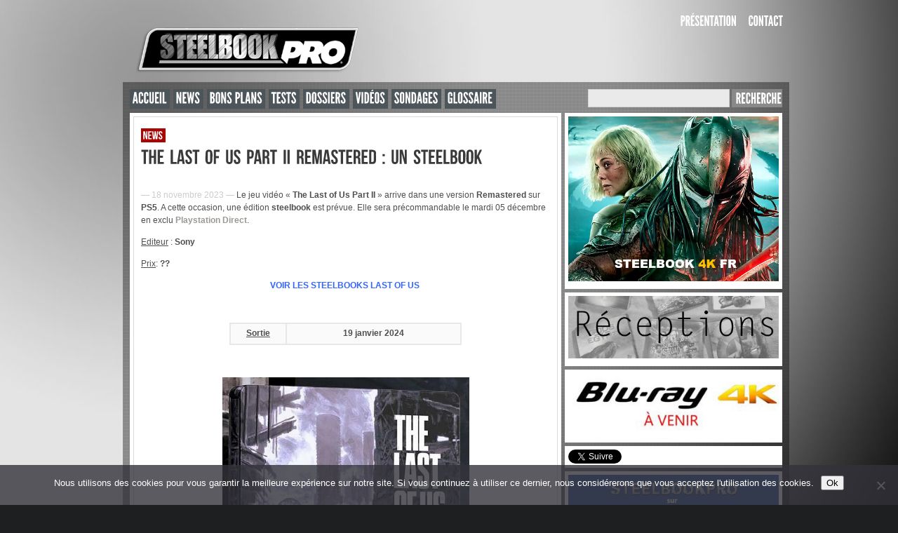

--- FILE ---
content_type: text/html; charset=UTF-8
request_url: https://steelbookpro.fr/2023/11/18/the-last-of-us-part-ii-remastered-un-steelbook/
body_size: 26727
content:
<!DOCTYPE html PUBLIC "-//W3C//DTD XHTML 1.0 Transitional//EN" "http://www.w3.org/TR/xhtml1/DTD/xhtml1-transitional.dtd">
<html xmlns="http://www.w3.org/1999/xhtml" lang="fr-FR">

<head profile="http://gmpg.org/xfn/11">
<meta http-equiv="Content-Type" content="text/html; charset=UTF-8" />

<title>The Last of Us Part II Remastered : un steelbook &laquo;  Steelbookpro - L'actualit&eacute; mondiale des boitiers steelbooks, pour blu-ray et jeux vid&eacute;o.</title>
<link rel="icon" type="image/jpg" href="favicon.jpg" />
<link rel="stylesheet" type="text/css" href="https://steelbookpro.fr/wp-content/themes/magzimus/style.css" />

<style>

#sidebar {
	float: left;
	margin: 0 0 0 5px;
}

#content {
	float: left;
}
</style>

<link rel="alternate" type="application/rss+xml" title="Steelbookpro RSS Feed" href="https://steelbookpro.fr/feed/" />
<link rel="alternate" type="application/atom+xml" title="Steelbookpro Atom Feed" href="https://steelbookpro.fr/feed/atom/" />
<link rel="pingback" href="https://steelbookpro.fr/xmlrpc.php" />


<link rel='dns-prefetch' href='//s.w.org' />
<link rel="alternate" type="application/rss+xml" title="Steelbookpro &raquo; The Last of Us Part II Remastered : un steelbook Flux des commentaires" href="https://steelbookpro.fr/2023/11/18/the-last-of-us-part-ii-remastered-un-steelbook/feed/" />
		<script type="text/javascript">
			window._wpemojiSettings = {"baseUrl":"https:\/\/s.w.org\/images\/core\/emoji\/12.0.0-1\/72x72\/","ext":".png","svgUrl":"https:\/\/s.w.org\/images\/core\/emoji\/12.0.0-1\/svg\/","svgExt":".svg","source":{"concatemoji":"https:\/\/steelbookpro.fr\/wp-includes\/js\/wp-emoji-release.min.js?ver=5.4.18"}};
			/*! This file is auto-generated */
			!function(e,a,t){var n,r,o,i=a.createElement("canvas"),p=i.getContext&&i.getContext("2d");function s(e,t){var a=String.fromCharCode;p.clearRect(0,0,i.width,i.height),p.fillText(a.apply(this,e),0,0);e=i.toDataURL();return p.clearRect(0,0,i.width,i.height),p.fillText(a.apply(this,t),0,0),e===i.toDataURL()}function c(e){var t=a.createElement("script");t.src=e,t.defer=t.type="text/javascript",a.getElementsByTagName("head")[0].appendChild(t)}for(o=Array("flag","emoji"),t.supports={everything:!0,everythingExceptFlag:!0},r=0;r<o.length;r++)t.supports[o[r]]=function(e){if(!p||!p.fillText)return!1;switch(p.textBaseline="top",p.font="600 32px Arial",e){case"flag":return s([127987,65039,8205,9895,65039],[127987,65039,8203,9895,65039])?!1:!s([55356,56826,55356,56819],[55356,56826,8203,55356,56819])&&!s([55356,57332,56128,56423,56128,56418,56128,56421,56128,56430,56128,56423,56128,56447],[55356,57332,8203,56128,56423,8203,56128,56418,8203,56128,56421,8203,56128,56430,8203,56128,56423,8203,56128,56447]);case"emoji":return!s([55357,56424,55356,57342,8205,55358,56605,8205,55357,56424,55356,57340],[55357,56424,55356,57342,8203,55358,56605,8203,55357,56424,55356,57340])}return!1}(o[r]),t.supports.everything=t.supports.everything&&t.supports[o[r]],"flag"!==o[r]&&(t.supports.everythingExceptFlag=t.supports.everythingExceptFlag&&t.supports[o[r]]);t.supports.everythingExceptFlag=t.supports.everythingExceptFlag&&!t.supports.flag,t.DOMReady=!1,t.readyCallback=function(){t.DOMReady=!0},t.supports.everything||(n=function(){t.readyCallback()},a.addEventListener?(a.addEventListener("DOMContentLoaded",n,!1),e.addEventListener("load",n,!1)):(e.attachEvent("onload",n),a.attachEvent("onreadystatechange",function(){"complete"===a.readyState&&t.readyCallback()})),(n=t.source||{}).concatemoji?c(n.concatemoji):n.wpemoji&&n.twemoji&&(c(n.twemoji),c(n.wpemoji)))}(window,document,window._wpemojiSettings);
		</script>
		<style type="text/css">
img.wp-smiley,
img.emoji {
	display: inline !important;
	border: none !important;
	box-shadow: none !important;
	height: 1em !important;
	width: 1em !important;
	margin: 0 .07em !important;
	vertical-align: -0.1em !important;
	background: none !important;
	padding: 0 !important;
}
</style>
	<link rel='stylesheet' id='wp-block-library-css'  href='https://steelbookpro.fr/wp-includes/css/dist/block-library/style.min.css?ver=5.4.18' type='text/css' media='all' />
<link rel='stylesheet' id='titan-adminbar-styles-css'  href='https://steelbookpro.fr/wp-content/plugins/anti-spam/assets/css/admin-bar.css?ver=7.3.5' type='text/css' media='all' />
<link rel='stylesheet' id='cookie-notice-front-css'  href='https://steelbookpro.fr/wp-content/plugins/cookie-notice/css/front.min.css?ver=2.5.11' type='text/css' media='all' />
<link rel='stylesheet' id='vscf-style-css'  href='https://steelbookpro.fr/wp-content/plugins/very-simple-contact-form/css/vscf-style.min.css?ver=5.4.18' type='text/css' media='all' />
<link rel='stylesheet' id='wp-polls-css'  href='https://steelbookpro.fr/wp-content/plugins/wp-polls/polls-css.css?ver=2.77.3' type='text/css' media='all' />
<style id='wp-polls-inline-css' type='text/css'>
.wp-polls .pollbar {
	margin: 1px;
	font-size: 6px;
	line-height: 8px;
	height: 8px;
	background-image: url('https://steelbookpro.fr/wp-content/plugins/wp-polls/images/default/pollbg.gif');
	border: 1px solid #c8c8c8;
}

</style>
<link rel='stylesheet' id='slb_core-css'  href='https://steelbookpro.fr/wp-content/plugins/simple-lightbox/client/css/app.css?ver=2.9.4' type='text/css' media='all' />
<link rel='stylesheet' id='tablepress-default-css'  href='https://steelbookpro.fr/wp-content/plugins/tablepress/css/default.min.css?ver=1.12' type='text/css' media='all' />
<link rel='stylesheet' id='wpdiscuz-frontend-css-css'  href='https://steelbookpro.fr/wp-content/plugins/wpdiscuz/themes/default/style.css?ver=7.6.42' type='text/css' media='all' />
<style id='wpdiscuz-frontend-css-inline-css' type='text/css'>
 #wpdcom .wpd-blog-administrator .wpd-comment-label{color:#ffffff;background-color:#00B38F;border:none}#wpdcom .wpd-blog-administrator .wpd-comment-author, #wpdcom .wpd-blog-administrator .wpd-comment-author a{color:#00B38F}#wpdcom.wpd-layout-1 .wpd-comment .wpd-blog-administrator .wpd-avatar img{border-color:#00B38F}#wpdcom.wpd-layout-2 .wpd-comment.wpd-reply .wpd-comment-wrap.wpd-blog-administrator{border-left:3px solid #00B38F}#wpdcom.wpd-layout-2 .wpd-comment .wpd-blog-administrator .wpd-avatar img{border-bottom-color:#00B38F}#wpdcom.wpd-layout-3 .wpd-blog-administrator .wpd-comment-subheader{border-top:1px dashed #00B38F}#wpdcom.wpd-layout-3 .wpd-reply .wpd-blog-administrator .wpd-comment-right{border-left:1px solid #00B38F}#wpdcom .wpd-blog-editor .wpd-comment-label{color:#ffffff;background-color:#00B38F;border:none}#wpdcom .wpd-blog-editor .wpd-comment-author, #wpdcom .wpd-blog-editor .wpd-comment-author a{color:#00B38F}#wpdcom.wpd-layout-1 .wpd-comment .wpd-blog-editor .wpd-avatar img{border-color:#00B38F}#wpdcom.wpd-layout-2 .wpd-comment.wpd-reply .wpd-comment-wrap.wpd-blog-editor{border-left:3px solid #00B38F}#wpdcom.wpd-layout-2 .wpd-comment .wpd-blog-editor .wpd-avatar img{border-bottom-color:#00B38F}#wpdcom.wpd-layout-3 .wpd-blog-editor .wpd-comment-subheader{border-top:1px dashed #00B38F}#wpdcom.wpd-layout-3 .wpd-reply .wpd-blog-editor .wpd-comment-right{border-left:1px solid #00B38F}#wpdcom .wpd-blog-author .wpd-comment-label{color:#ffffff;background-color:#00B38F;border:none}#wpdcom .wpd-blog-author .wpd-comment-author, #wpdcom .wpd-blog-author .wpd-comment-author a{color:#00B38F}#wpdcom.wpd-layout-1 .wpd-comment .wpd-blog-author .wpd-avatar img{border-color:#00B38F}#wpdcom.wpd-layout-2 .wpd-comment .wpd-blog-author .wpd-avatar img{border-bottom-color:#00B38F}#wpdcom.wpd-layout-3 .wpd-blog-author .wpd-comment-subheader{border-top:1px dashed #00B38F}#wpdcom.wpd-layout-3 .wpd-reply .wpd-blog-author .wpd-comment-right{border-left:1px solid #00B38F}#wpdcom .wpd-blog-contributor .wpd-comment-label{color:#ffffff;background-color:#00B38F;border:none}#wpdcom .wpd-blog-contributor .wpd-comment-author, #wpdcom .wpd-blog-contributor .wpd-comment-author a{color:#00B38F}#wpdcom.wpd-layout-1 .wpd-comment .wpd-blog-contributor .wpd-avatar img{border-color:#00B38F}#wpdcom.wpd-layout-2 .wpd-comment .wpd-blog-contributor .wpd-avatar img{border-bottom-color:#00B38F}#wpdcom.wpd-layout-3 .wpd-blog-contributor .wpd-comment-subheader{border-top:1px dashed #00B38F}#wpdcom.wpd-layout-3 .wpd-reply .wpd-blog-contributor .wpd-comment-right{border-left:1px solid #00B38F}#wpdcom .wpd-blog-subscriber .wpd-comment-label{color:#ffffff;background-color:#00B38F;border:none}#wpdcom .wpd-blog-subscriber .wpd-comment-author, #wpdcom .wpd-blog-subscriber .wpd-comment-author a{color:#00B38F}#wpdcom.wpd-layout-2 .wpd-comment .wpd-blog-subscriber .wpd-avatar img{border-bottom-color:#00B38F}#wpdcom.wpd-layout-3 .wpd-blog-subscriber .wpd-comment-subheader{border-top:1px dashed #00B38F}#wpdcom .wpd-blog-um_member .wpd-comment-label{color:#ffffff;background-color:#00B38F;border:none}#wpdcom .wpd-blog-um_member .wpd-comment-author, #wpdcom .wpd-blog-um_member .wpd-comment-author a{color:#00B38F}#wpdcom.wpd-layout-1 .wpd-comment .wpd-blog-um_member .wpd-avatar img{border-color:#00B38F}#wpdcom.wpd-layout-2 .wpd-comment .wpd-blog-um_member .wpd-avatar img{border-bottom-color:#00B38F}#wpdcom.wpd-layout-3 .wpd-blog-um_member .wpd-comment-subheader{border-top:1px dashed #00B38F}#wpdcom.wpd-layout-3 .wpd-reply .wpd-blog-um_member .wpd-comment-right{border-left:1px solid #00B38F}#wpdcom .wpd-blog-um_admin .wpd-comment-label{color:#ffffff;background-color:#00B38F;border:none}#wpdcom .wpd-blog-um_admin .wpd-comment-author, #wpdcom .wpd-blog-um_admin .wpd-comment-author a{color:#00B38F}#wpdcom.wpd-layout-1 .wpd-comment .wpd-blog-um_admin .wpd-avatar img{border-color:#00B38F}#wpdcom.wpd-layout-2 .wpd-comment .wpd-blog-um_admin .wpd-avatar img{border-bottom-color:#00B38F}#wpdcom.wpd-layout-3 .wpd-blog-um_admin .wpd-comment-subheader{border-top:1px dashed #00B38F}#wpdcom.wpd-layout-3 .wpd-reply .wpd-blog-um_admin .wpd-comment-right{border-left:1px solid #00B38F}#wpdcom .wpd-blog-post_author .wpd-comment-label{color:#ffffff;background-color:#00B38F;border:none}#wpdcom .wpd-blog-post_author .wpd-comment-author, #wpdcom .wpd-blog-post_author .wpd-comment-author a{color:#00B38F}#wpdcom .wpd-blog-post_author .wpd-avatar img{border-color:#00B38F}#wpdcom.wpd-layout-1 .wpd-comment .wpd-blog-post_author .wpd-avatar img{border-color:#00B38F}#wpdcom.wpd-layout-2 .wpd-comment.wpd-reply .wpd-comment-wrap.wpd-blog-post_author{border-left:3px solid #00B38F}#wpdcom.wpd-layout-2 .wpd-comment .wpd-blog-post_author .wpd-avatar img{border-bottom-color:#00B38F}#wpdcom.wpd-layout-3 .wpd-blog-post_author .wpd-comment-subheader{border-top:1px dashed #00B38F}#wpdcom.wpd-layout-3 .wpd-reply .wpd-blog-post_author .wpd-comment-right{border-left:1px solid #00B38F}#wpdcom .wpd-blog-guest .wpd-comment-label{color:#ffffff;background-color:#00B38F;border:none}#wpdcom .wpd-blog-guest .wpd-comment-author, #wpdcom .wpd-blog-guest .wpd-comment-author a{color:#00B38F}#wpdcom.wpd-layout-3 .wpd-blog-guest .wpd-comment-subheader{border-top:1px dashed #00B38F}#comments, #respond, .comments-area, #wpdcom{}#wpdcom .ql-editor > *{color:#777777}#wpdcom .ql-editor::before{}#wpdcom .ql-toolbar{border:1px solid #DDDDDD;border-top:none}#wpdcom .ql-container{border:1px solid #DDDDDD;border-bottom:none}#wpdcom .wpd-form-row .wpdiscuz-item input[type="text"], #wpdcom .wpd-form-row .wpdiscuz-item input[type="email"], #wpdcom .wpd-form-row .wpdiscuz-item input[type="url"], #wpdcom .wpd-form-row .wpdiscuz-item input[type="color"], #wpdcom .wpd-form-row .wpdiscuz-item input[type="date"], #wpdcom .wpd-form-row .wpdiscuz-item input[type="datetime"], #wpdcom .wpd-form-row .wpdiscuz-item input[type="datetime-local"], #wpdcom .wpd-form-row .wpdiscuz-item input[type="month"], #wpdcom .wpd-form-row .wpdiscuz-item input[type="number"], #wpdcom .wpd-form-row .wpdiscuz-item input[type="time"], #wpdcom textarea, #wpdcom select{border:1px solid #DDDDDD;color:#777777}#wpdcom .wpd-form-row .wpdiscuz-item textarea{border:1px solid #DDDDDD}#wpdcom input::placeholder, #wpdcom textarea::placeholder, #wpdcom input::-moz-placeholder, #wpdcom textarea::-webkit-input-placeholder{}#wpdcom .wpd-comment-text{color:#777777}#wpdcom .wpd-thread-head .wpd-thread-info{border-bottom:2px solid #00B38F}#wpdcom .wpd-thread-head .wpd-thread-info.wpd-reviews-tab svg{fill:#00B38F}#wpdcom .wpd-thread-head .wpdiscuz-user-settings{border-bottom:2px solid #00B38F}#wpdcom .wpd-thread-head .wpdiscuz-user-settings:hover{color:#00B38F}#wpdcom .wpd-comment .wpd-follow-link:hover{color:#00B38F}#wpdcom .wpd-comment-status .wpd-sticky{color:#00B38F}#wpdcom .wpd-thread-filter .wpdf-active{color:#00B38F;border-bottom-color:#00B38F}#wpdcom .wpd-comment-info-bar{border:1px dashed #33c3a6;background:#e6f8f4}#wpdcom .wpd-comment-info-bar .wpd-current-view i{color:#00B38F}#wpdcom .wpd-filter-view-all:hover{background:#00B38F}#wpdcom .wpdiscuz-item .wpdiscuz-rating > label{color:#DDDDDD}#wpdcom .wpdiscuz-item .wpdiscuz-rating:not(:checked) > label:hover, .wpdiscuz-rating:not(:checked) > label:hover ~ label{}#wpdcom .wpdiscuz-item .wpdiscuz-rating > input ~ label:hover, #wpdcom .wpdiscuz-item .wpdiscuz-rating > input:not(:checked) ~ label:hover ~ label, #wpdcom .wpdiscuz-item .wpdiscuz-rating > input:not(:checked) ~ label:hover ~ label{color:#FFED85}#wpdcom .wpdiscuz-item .wpdiscuz-rating > input:checked ~ label:hover, #wpdcom .wpdiscuz-item .wpdiscuz-rating > input:checked ~ label:hover, #wpdcom .wpdiscuz-item .wpdiscuz-rating > label:hover ~ input:checked ~ label, #wpdcom .wpdiscuz-item .wpdiscuz-rating > input:checked + label:hover ~ label, #wpdcom .wpdiscuz-item .wpdiscuz-rating > input:checked ~ label:hover ~ label, .wpd-custom-field .wcf-active-star, #wpdcom .wpdiscuz-item .wpdiscuz-rating > input:checked ~ label{color:#FFD700}#wpd-post-rating .wpd-rating-wrap .wpd-rating-stars svg .wpd-star{fill:#DDDDDD}#wpd-post-rating .wpd-rating-wrap .wpd-rating-stars svg .wpd-active{fill:#FFD700}#wpd-post-rating .wpd-rating-wrap .wpd-rate-starts svg .wpd-star{fill:#DDDDDD}#wpd-post-rating .wpd-rating-wrap .wpd-rate-starts:hover svg .wpd-star{fill:#FFED85}#wpd-post-rating.wpd-not-rated .wpd-rating-wrap .wpd-rate-starts svg:hover ~ svg .wpd-star{fill:#DDDDDD}.wpdiscuz-post-rating-wrap .wpd-rating .wpd-rating-wrap .wpd-rating-stars svg .wpd-star{fill:#DDDDDD}.wpdiscuz-post-rating-wrap .wpd-rating .wpd-rating-wrap .wpd-rating-stars svg .wpd-active{fill:#FFD700}#wpdcom .wpd-comment .wpd-follow-active{color:#ff7a00}#wpdcom .page-numbers{color:#555;border:#555 1px solid}#wpdcom span.current{background:#555}#wpdcom.wpd-layout-1 .wpd-new-loaded-comment > .wpd-comment-wrap > .wpd-comment-right{background:rgb(255,250,214)}#wpdcom.wpd-layout-2 .wpd-new-loaded-comment.wpd-comment > .wpd-comment-wrap > .wpd-comment-right{background:rgb(255,250,214)}#wpdcom.wpd-layout-2 .wpd-new-loaded-comment.wpd-comment.wpd-reply > .wpd-comment-wrap > .wpd-comment-right{background:transparent}#wpdcom.wpd-layout-2 .wpd-new-loaded-comment.wpd-comment.wpd-reply > .wpd-comment-wrap{background:rgb(255,250,214)}#wpdcom.wpd-layout-3 .wpd-new-loaded-comment.wpd-comment > .wpd-comment-wrap > .wpd-comment-right{background:rgb(255,250,214)}#wpdcom .wpd-follow:hover i, #wpdcom .wpd-unfollow:hover i, #wpdcom .wpd-comment .wpd-follow-active:hover i{color:#00B38F}#wpdcom .wpdiscuz-readmore{cursor:pointer;color:#00B38F}.wpd-custom-field .wcf-pasiv-star, #wpcomm .wpdiscuz-item .wpdiscuz-rating > label{color:#DDDDDD}.wpd-wrapper .wpd-list-item.wpd-active{border-top:3px solid #00B38F}#wpdcom.wpd-layout-2 .wpd-comment.wpd-reply.wpd-unapproved-comment .wpd-comment-wrap{border-left:3px solid rgb(255,250,214)}#wpdcom.wpd-layout-3 .wpd-comment.wpd-reply.wpd-unapproved-comment .wpd-comment-right{border-left:1px solid rgb(255,250,214)}#wpdcom .wpd-prim-button{background-color:#555555;color:#FFFFFF}#wpdcom .wpd_label__check i.wpdicon-on{color:#555555;border:1px solid #aaaaaa}#wpd-bubble-wrapper #wpd-bubble-all-comments-count{color:#1DB99A}#wpd-bubble-wrapper > div{background-color:#1DB99A}#wpd-bubble-wrapper > #wpd-bubble #wpd-bubble-add-message{background-color:#1DB99A}#wpd-bubble-wrapper > #wpd-bubble #wpd-bubble-add-message::before{border-left-color:#1DB99A;border-right-color:#1DB99A}#wpd-bubble-wrapper.wpd-right-corner > #wpd-bubble #wpd-bubble-add-message::before{border-left-color:#1DB99A;border-right-color:#1DB99A}.wpd-inline-icon-wrapper path.wpd-inline-icon-first{fill:#1DB99A}.wpd-inline-icon-count{background-color:#1DB99A}.wpd-inline-icon-count::before{border-right-color:#1DB99A}.wpd-inline-form-wrapper::before{border-bottom-color:#1DB99A}.wpd-inline-form-question{background-color:#1DB99A}.wpd-inline-form{background-color:#1DB99A}.wpd-last-inline-comments-wrapper{border-color:#1DB99A}.wpd-last-inline-comments-wrapper::before{border-bottom-color:#1DB99A}.wpd-last-inline-comments-wrapper .wpd-view-all-inline-comments{background:#1DB99A}.wpd-last-inline-comments-wrapper .wpd-view-all-inline-comments:hover,.wpd-last-inline-comments-wrapper .wpd-view-all-inline-comments:active,.wpd-last-inline-comments-wrapper .wpd-view-all-inline-comments:focus{background-color:#1DB99A}#wpdcom .ql-snow .ql-tooltip[data-mode="link"]::before{content:"Enter link:"}#wpdcom .ql-snow .ql-tooltip.ql-editing a.ql-action::after{content:"Enregistrer"}#wpdcom .wpdem-sticker-container.wpdem-sticker-open{height:auto;max-height:200px;padding:15px;-moz-box-shadow:inset 0 0 15px #eee;-webkit-box-shadow:inset 0 0 15px #eee;box-shadow:inset 0 0 15px #eee}#wpdcom .ql-editor img.wpdem-sticker{height:20px;max-height:20px;width:auto}.ql-snow.ql-toolbar button.ql-wpdsticker svg{fill:#07b290;width:17px;height:17px}.ql-snow.ql-toolbar button.ql-wpdsticker:hover svg{fill:#0f997d}.ql-snow.ql-toolbar button.ql-emoji svg{color:#ffa600;width:17px;height:17px}.ql-snow.ql-toolbar button.ql-emoji:hover svg{color:#ff7200}#wpcomm .wmu-active{border-bottom:1px solid #00B38F}.comments-area{width:auto;margin:0 auto}#wpcomm .wc-vote-link.wc-down{display:none !important}
</style>
<link rel='stylesheet' id='wpdiscuz-fa-css'  href='https://steelbookpro.fr/wp-content/plugins/wpdiscuz/assets/third-party/font-awesome-5.13.0/css/fa.min.css?ver=7.6.42' type='text/css' media='all' />
<link rel='stylesheet' id='wpdiscuz-combo-css-css'  href='https://steelbookpro.fr/wp-content/plugins/wpdiscuz/assets/css/wpdiscuz-combo.min.css?ver=5.4.18' type='text/css' media='all' />
<link rel='stylesheet' id='wpdiscuz-smile-css-css'  href='https://steelbookpro.fr/wp-content/plugins/wpdiscuz-emoticons/assets/third-party/quill-emoji/quill-emoji.min.css?ver=7.0.12' type='text/css' media='all' />
<link rel='stylesheet' id='wmu-frontend-css-css'  href='https://steelbookpro.fr/wp-content/plugins/wpdiscuz-media-uploader/assets/css/wmu-frontend.min.css?ver=7.0.8' type='text/css' media='all' />
<script type='text/javascript' src='https://steelbookpro.fr/wp-includes/js/jquery/jquery.js?ver=1.12.4-wp'></script>
<script type='text/javascript' src='https://steelbookpro.fr/wp-includes/js/jquery/jquery-migrate.min.js?ver=1.4.1'></script>
<script type='text/javascript'>
var cnArgs = {"ajaxUrl":"https:\/\/steelbookpro.fr\/wp-admin\/admin-ajax.php","nonce":"5aa0cde589","hideEffect":"fade","position":"bottom","onScroll":false,"onScrollOffset":100,"onClick":false,"cookieName":"cookie_notice_accepted","cookieTime":15811200,"cookieTimeRejected":15811200,"globalCookie":false,"redirection":false,"cache":false,"revokeCookies":false,"revokeCookiesOpt":"automatic"};
</script>
<script type='text/javascript' src='https://steelbookpro.fr/wp-content/plugins/cookie-notice/js/front.min.js?ver=2.5.11'></script>
<script type='text/javascript' src='https://steelbookpro.fr/wp-content/themes/magzimus/includes/js/respond.min.js?ver=5.4.18'></script>
<script type='text/javascript' src='https://steelbookpro.fr/wp-content/themes/magzimus/includes/js/jquery.prettyPhoto.js?ver=5.4.18'></script>
<script type='text/javascript' src='https://steelbookpro.fr/wp-content/themes/magzimus/includes/js/jquery-supersleight.js?ver=5.4.18'></script>
<script type='text/javascript' src='https://steelbookpro.fr/wp-content/themes/magzimus/includes/js/jquery.nivo.slider.js?ver=5.4.18'></script>
<script type='text/javascript' src='https://steelbookpro.fr/wp-content/themes/magzimus/includes/js/jquery.iosslider.min.js?ver=5.4.18'></script>
<script type='text/javascript' src='https://steelbookpro.fr/wp-content/themes/magzimus/fonts/cufon-yui.js?ver=5.4.18'></script>
<script type='text/javascript' src='https://steelbookpro.fr/wp-content/themes/magzimus/fonts/Bebas_Neue_400.font.js?ver=5.4.18'></script>
<script type='text/javascript' src='https://steelbookpro.fr/wp-content/themes/magzimus/fonts/League_Gothic_400.font.js?ver=5.4.18'></script>
<script type='text/javascript' src='https://steelbookpro.fr/wp-content/themes/magzimus/includes/js/init.js?ver=5.4.18'></script>
<link rel='https://api.w.org/' href='https://steelbookpro.fr/wp-json/' />
<link rel="EditURI" type="application/rsd+xml" title="RSD" href="https://steelbookpro.fr/xmlrpc.php?rsd" />
<link rel="wlwmanifest" type="application/wlwmanifest+xml" href="https://steelbookpro.fr/wp-includes/wlwmanifest.xml" /> 
<link rel='prev' title='Suicide Squad Kill the Justice League : deux futurepaks en France' href='https://steelbookpro.fr/2023/11/17/suicide-squad-kill-the-justice-league-futurepak/' />
<link rel='next' title='The Wandering Earth 2 : un steelbook 4K [UK]' href='https://steelbookpro.fr/2023/10/01/the-wandering-earth-2-steelbook-4k-uk/' />
<meta name="generator" content="WordPress 5.4.18" />
<link rel="canonical" href="https://steelbookpro.fr/2023/11/18/the-last-of-us-part-ii-remastered-un-steelbook/" />
<link rel='shortlink' href='https://steelbookpro.fr/?p=82575' />
<link rel="alternate" type="application/json+oembed" href="https://steelbookpro.fr/wp-json/oembed/1.0/embed?url=https%3A%2F%2Fsteelbookpro.fr%2F2023%2F11%2F18%2Fthe-last-of-us-part-ii-remastered-un-steelbook%2F" />
<link rel="alternate" type="text/xml+oembed" href="https://steelbookpro.fr/wp-json/oembed/1.0/embed?url=https%3A%2F%2Fsteelbookpro.fr%2F2023%2F11%2F18%2Fthe-last-of-us-part-ii-remastered-un-steelbook%2F&#038;format=xml" />
<link rel="apple-touch-icon" sizes="180x180" href="/wp-content/uploads/fbrfg/apple-touch-icon.png?v=gAdM9W0n4x">
<link rel="icon" type="image/png" sizes="32x32" href="/wp-content/uploads/fbrfg/favicon-32x32.png?v=gAdM9W0n4x">
<link rel="icon" type="image/png" sizes="16x16" href="/wp-content/uploads/fbrfg/favicon-16x16.png?v=gAdM9W0n4x">
<link rel="manifest" href="/wp-content/uploads/fbrfg/site.webmanifest?v=gAdM9W0n4x">
<link rel="shortcut icon" href="/wp-content/uploads/fbrfg/favicon.ico?v=gAdM9W0n4x">
<meta name="msapplication-TileColor" content="#da532c">
<meta name="msapplication-config" content="/wp-content/uploads/fbrfg/browserconfig.xml?v=gAdM9W0n4x">
<meta name="theme-color" content="#ffffff"><style type="text/css">#logo { background-image: url('https://steelbookpro.fr/wp-content/uploads/2018/08/STEEL-PRO-LOGO2.png'); }
#categories_menu ul li, #categories_menu ul li a, .categories-toggle { background-color: #4c5559; }
#categories_menu ul li, #categories_menu ul li a, .categories-toggle { color: #ffffff; }
#menu ul li a { color: #ffffff; }
.widgettitle { background-color: #4c5559; }
.widgettitle { color: #ffffff; }
#content, #content_full, .widget, #slider-container, .post, .page, .iosSlider_wrapper { background-color: #ffffff; }
body { color: #4f4f4f; }
.entry a, #comments a, #reply a, #sidebar p a { color: #9c9995; }
.post_title, .post_title a, .subtitle, .subtitle a { color: #3a3a3a; }
.entry blockquote, .entry pre, .entry code, .comment { background-color: #fafafa; }
.date, .comments_number, .comments_text { color: #aeaeae; }
.archive_title a, .nivo-caption, .slide_metadata { color: #ffffff; }
.post-categories a, .nivo-caption span, .category_item, .slide_category { background-color: #a90404; }
.post-categories a, .nivo-caption span, .category_item { color: #ffffff; }
.inputtext, .inputarea, #s { background-color: #eaeaea; }
.inputtext, .inputarea, #s { color: #111111; }
#submit, #searchsubmit, .inputbutton { background-color: #898989; }
#submit, #searchsubmit, .inputbutton { color: #ffffff; }
.widgetbtitle { color: #b1aaa6; }
#footer { background-color: #111111; }
#footer { color: #efefef; }
.widgetb a, .widgetb_container li a { color: #96918b; }
.twitter_status li { background-color: #000000; }
#sidebar .widget_container li a, .navigation_item a, .widget_container th, .widget_container td { background-color: #f2f2f2; }
#sidebar .widget_container li a, .navigation_item a, .widget_container th, .widget_container td { color: #686868; }
</style><style>

<style>
<style type="text/css">.recentcomments a{display:inline !important;padding:0 !important;margin:0 !important;}</style><style type="text/css" id="custom-background-css">
body.custom-background { background-image: url("https://steelbookpro.fr/wp-content/uploads/2025/12/Fond-sbp-5.jpg"); background-position: left top; background-size: cover; background-repeat: no-repeat; background-attachment: fixed; }
</style>
			<style type="text/css" id="wp-custom-css">
			#logo {
	background: none;
}
#wpdcom .wpd-comment-text img {
   float: none;
   border: none;
   padding: 0;
}		</style>
		
		<script type="text/javascript">
			Cufon.replace('#categories_menu ul li a, .categories-toggle, #menu ul li a, #searchsubmit, #submit, .nivo-caption, .archive_title a, .widgettitle, .widgetbtitle, .alert', {fontFamily: 'League Gothic'});
			Cufon.replace('.nivo-caption p, .nivo-caption span, .slide_metadata, .post_title, .pagetitle, .archive .post-categories a, .category_item, .singlepost .post-categories a, .comments_number, .comments_text, .entry h1, .entry h3, .entry h4, .entry h5, .entry h6, .subtitle, .btn', {fontFamily: 'Bebas Neue'});
			
			// If you need accents, reverse accents, and other language-specific characters, comment the two lines above and uncomment the line below
			//Cufon.replace('#categories_menu ul li a, #menu ul li a, #searchsubmit, #submit, .nivo-caption, .archive_title a, .widgettitle, .widgetbtitle, .nivo-caption p, .nivo-caption span, .post_title, .pagetitle, .archive .post-categories a, .category_item, .singlepost .post-categories a, .comments_number, .comments_text, .entry h1, .entry h3, .entry h4, .entry h5, .entry h6, .subtitle', {fontFamily: 'League Gothic'});
			
</script>

</head>

<body class="post-template-default single single-post postid-82575 single-format-standard custom-background cookies-not-set">

<!-- INITIALIZE FACEBOOK COMMENTS -->


<!-- DO NOT DELETE THIS!!! -->
<div id="options">
	<input type="hidden" name="option[ts_slider_speed]" id="ts_slider_speed" value="6" />
</div>

<!-- START EDITING HERE-->

<div id="container">

	<div id="header">
			
		<a href="https://steelbookpro.fr" id="logo" data-wpel-link="internal"><img src="https://steelbookpro.fr/wp-content/uploads/2018/08/STEEL-PRO-LOGO2.png" /></a>
    	
    	<div id="menu">
    		
    		<div class="menu-steelbookpro2-container"><ul id="menu-steelbookpro2" class="menu"><li id="menu-item-151" class="menu-item menu-item-type-post_type menu-item-object-page menu-item-151"><a href="https://steelbookpro.fr/presentation/" data-wpel-link="internal">Présentation</a></li>
<li id="menu-item-47" class="menu-item menu-item-type-post_type menu-item-object-page menu-item-47"><a href="https://steelbookpro.fr/contact/" data-wpel-link="internal">Contact</a></li>
</ul></div>    		
    	</div>
    	
    	
    	
    	<div class="clearer"></div>
    	
    	<div id="social_links">
    		
    		    		
    	</div>
    	
    	<div class="clearer"></div>
		
	</div>

	<div class="clearer"></div>
	
	<div id="wrapper">
	
		<div id="categories_menu" class="containerblock">
		
			<a href="#" class="categories-toggle menu-toggle-control">Menu</a>
		
			<div class="menu-steelbookpro-container"><ul id="menu-steelbookpro" class="menu"><li id="menu-item-83" class="menu-item menu-item-type-custom menu-item-object-custom menu-item-83"><a href="http://www.steelbookpro.fr" data-wpel-link="internal">Accueil</a></li>
<li id="menu-item-89" class="menu-item menu-item-type-custom menu-item-object-custom menu-item-89"><a href="http://steelbookpro.fr/?cat=6" data-wpel-link="internal">News</a></li>
<li id="menu-item-6619" class="menu-item menu-item-type-taxonomy menu-item-object-category menu-item-6619"><a href="https://steelbookpro.fr/category/bons-plans/" data-wpel-link="internal">Bons plans</a></li>
<li id="menu-item-90" class="menu-item menu-item-type-custom menu-item-object-custom menu-item-90"><a href="http://steelbookpro.fr/?cat=4" data-wpel-link="internal">Tests</a></li>
<li id="menu-item-320" class="menu-item menu-item-type-taxonomy menu-item-object-category menu-item-320"><a href="https://steelbookpro.fr/category/dossiers/" data-wpel-link="internal">Dossiers</a></li>
<li id="menu-item-3068" class="menu-item menu-item-type-custom menu-item-object-custom menu-item-3068"><a href="https://www.youtube.com/channel/UCdpjFYxcymTA16Xi19FfR6A/videos" data-wpel-link="external" target="_blank" rel="nofollow external noopener noreferrer" class="ext-link">Vidéos</a></li>
<li id="menu-item-1741" class="menu-item menu-item-type-taxonomy menu-item-object-category menu-item-1741"><a href="https://steelbookpro.fr/category/sondages/" data-wpel-link="internal">Sondages</a></li>
<li id="menu-item-25397" class="menu-item menu-item-type-post_type menu-item-object-page menu-item-25397"><a href="https://steelbookpro.fr/glossaire/" data-wpel-link="internal">Glossaire</a></li>
</ul></div>			
			<form role="search" method="get" id="searchform" action="https://steelbookpro.fr" >
	<div><label class="screen-reader-text" for="s">Search for:</label>
	<input type="text" value="" name="s" id="s" />
	<button id="searchsubmit" type="submit">Recherche</button>
	</div>
</form>			
			<div class="clearer"></div>
		
		</div>
	

	<div id="main" class="containerblock">
		
		<div id="content">
		
								
						<div class="singlepost post-82575 post type-post status-publish format-standard has-post-thumbnail hentry category-news" id="post-82575">
		    				
		    				<ul class="post-categories">
	<li><a href="https://steelbookpro.fr/category/news/" rel="category tag" data-wpel-link="internal">News</a></li></ul><div class="clearer"></div>
		    				
		    				<h2 class="post_title">The Last of Us Part II Remastered : un steelbook</h2>
		    				
		    				<div class="clearer"></div>
		    				
		    				<div class="date">
		    								    			</div>
			    				
			    			<div class="entry">
			    				
				    		<p>&nbsp;</p>
<p><span style="color: #cccccc;">&#8212; 18 novembre 2023 &#8212;</span> Le jeu vidéo « <strong>The Last of Us Part II</strong> » arrive dans une version <strong>Remastered</strong> sur <strong>PS5</strong>. A cette occasion, une édition <strong>steelbook</strong> est prévue. Elle sera précommandable le mardi 05 décembre en exclu <a href="https://direct.playstation.com/fr-fr" data-wpel-link="external" target="_blank" rel="nofollow external noopener noreferrer" class="ext-link"><strong>Playstation Direct</strong></a>.</p>
<p><span style="text-decoration: underline;">Editeur</span> : <strong>Sony</strong></p>
<p><span style="text-decoration: underline;">Prix</span>: <strong>??  </strong></p>
<p style="text-align: center;"><a href="https://steelbookpro.fr/?s=last+of+us" data-wpel-link="internal"><span style="color: #3366ff;"><strong>VOIR LES STEELBOOKS LAST OF US </strong></span></a></p>
<p>&nbsp;</p>
<table style="width: 56.871%; height: 32px;" border="1">
<tbody>
<tr>
<td style="width: 24.2958%;" align="center"><strong><span style="text-decoration: underline;">Sortie</span></strong></td>
<td style="width: 74.6479%;" align="center"><strong>19 janvier 2024</strong></td>
</tr>
</tbody>
</table>
<p>&nbsp;</p>
<p style="text-align: center;"><a href="https://steelbookpro.fr/wp-content/uploads/2023/11/The-Last-Of-US-Part-II-Remastered-steelbook.jpg" data-slb-active="1" data-slb-asset="1858404254" data-slb-internal="0" data-slb-group="82575" data-wpel-link="internal"><img class="alignnone  wp-image-82578" src="https://steelbookpro.fr/wp-content/uploads/2023/11/The-Last-Of-US-Part-II-Remastered-steelbook.jpg" alt="" width="352" height="483" srcset="https://steelbookpro.fr/wp-content/uploads/2023/11/The-Last-Of-US-Part-II-Remastered-steelbook.jpg 508w, https://steelbookpro.fr/wp-content/uploads/2023/11/The-Last-Of-US-Part-II-Remastered-steelbook-218x300.jpg 218w" sizes="(max-width: 352px) 100vw, 352px" /></a></p>
<p style="text-align: center;"><a href="https://steelbookpro.fr/wp-content/uploads/2023/11/The-Last-Of-US-Part-II-Remastered-WLF-steelbook-édition.jpg" data-slb-active="1" data-slb-asset="1533402446" data-slb-internal="0" data-slb-group="82575" data-wpel-link="internal"><img class="alignnone  wp-image-82577" src="https://steelbookpro.fr/wp-content/uploads/2023/11/The-Last-Of-US-Part-II-Remastered-WLF-steelbook-édition.jpg" alt="" width="566" height="318" srcset="https://steelbookpro.fr/wp-content/uploads/2023/11/The-Last-Of-US-Part-II-Remastered-WLF-steelbook-édition.jpg 1024w, https://steelbookpro.fr/wp-content/uploads/2023/11/The-Last-Of-US-Part-II-Remastered-WLF-steelbook-édition-300x169.jpg 300w, https://steelbookpro.fr/wp-content/uploads/2023/11/The-Last-Of-US-Part-II-Remastered-WLF-steelbook-édition-768x432.jpg 768w" sizes="(max-width: 566px) 100vw, 566px" /></a></p>
<p><span style="color: #ff0000;"> <a style="color: #ff0000;" href="https://direct.playstation.com/fr-fr" data-wpel-link="external" target="_blank" rel="nofollow external noopener noreferrer" class="ext-link"><strong>Playstation Direct</strong></a></span> (précos le 05/12)<br />
&nbsp;</p>
			    				<!-- AddThis Button BEGIN -->
			    					<div class="addthis_toolbox addthis_default_style addthis_32x32_style">
			    						<a class="addthis_button_facebook"></a>
			    						<a class="addthis_button_twitter"></a>
			    						<a class="addthis_button_pinterest_share"></a>
			    						<a class="addthis_button_google_plusone_share"></a>
			    						<a class="addthis_button_compact"></a><a class="addthis_counter addthis_bubble_style"></a>
			    					</div>
			    					<script type="text/javascript" src="//s7.addthis.com/js/300/addthis_widget.js#pubid=xa-518448fb45ffce31"></script>
			    				<!-- AddThis Button END -->
			    							    			
			    			</div>
		    				
		    				<div class="clearer"></div>
		    				
		    				<div class="clearer"></div>
		    				
		    			</div>
					
				
					    <div class="wpdiscuz_top_clearing"></div>
    <div id='comments' class='comments-area'><div id='respond' style='width: 0;height: 0;clear: both;margin: 0;padding: 0;'></div>    <div id="wpdcom" class="wpdiscuz_unauth wpd-default wpd-layout-2 wpd-comments-open">
                    <div class="wc_social_plugin_wrapper">
                            </div>
            <div class="wpd-form-wrap">
                <div class="wpd-form-head">
                                            <div class="wpd-sbs-toggle">
                            <i class="far fa-envelope"></i> <span
                                class="wpd-sbs-title">Me tenir informé</span>
                            <i class="fas fa-caret-down"></i>
                        </div>
                                            <div class="wpd-auth">
                                                <div class="wpd-login">
                                                    </div>
                    </div>
                </div>
                                                    <div class="wpdiscuz-subscribe-bar wpdiscuz-hidden">
                                                    <form action="https://steelbookpro.fr/wp-admin/admin-ajax.php?action=wpdAddSubscription"
                                  method="post" id="wpdiscuz-subscribe-form">
                                <div class="wpdiscuz-subscribe-form-intro">M&#039;avertir </div>
                                <div class="wpdiscuz-subscribe-form-option"
                                     style="width:40%;">
                                    <select class="wpdiscuz_select" name="wpdiscuzSubscriptionType">
                                                                                    <option value="post">de tout nouveau commentaire</option>
                                                                                                                                <option
                                                value="all_comment" >si on me répond</option>
                                                                                </select>
                                </div>
                                                                    <div class="wpdiscuz-item wpdiscuz-subscribe-form-email">
                                        <input class="email" type="email" name="wpdiscuzSubscriptionEmail"
                                               required="required" value=""
                                               placeholder="Email"/>
                                    </div>
                                                                    <div class="wpdiscuz-subscribe-form-button">
                                    <input id="wpdiscuz_subscription_button" class="wpd-prim-button wpd_not_clicked"
                                           type="submit"
                                           value="›"
                                           name="wpdiscuz_subscription_button"/>
                                </div>
                                <input type="hidden" id="wpdiscuz_subscribe_form_nonce" name="wpdiscuz_subscribe_form_nonce" value="ef508d1676" /><input type="hidden" name="_wp_http_referer" value="/2023/11/18/the-last-of-us-part-ii-remastered-un-steelbook/" />                            </form>
                                                </div>
                            <div
            class="wpd-form wpd-form-wrapper wpd-main-form-wrapper" id='wpd-main-form-wrapper-0_0'>
                                        <form  method="post" enctype="multipart/form-data" data-uploading="false" class="wpd_comm_form wpd_main_comm_form"                >
                                        <div class="wpd-field-comment">
                        <div class="wpdiscuz-item wc-field-textarea">
                            <div class="wpdiscuz-textarea-wrap ">
                                                                                                        <div class="wpd-avatar">
                                        <img alt='guest' src='https://secure.gravatar.com/avatar/8e4d24c5bc21e21746e5db0326ddd27f?s=56&#038;d=wavatar&#038;r=g' srcset='https://secure.gravatar.com/avatar/8e4d24c5bc21e21746e5db0326ddd27f?s=112&#038;d=wavatar&#038;r=g 2x' class='avatar avatar-56 photo' height='56' width='56' />                                    </div>
                                                <div id="wpd-editor-wraper-0_0" style="display: none;">
                <div id="wpd-editor-char-counter-0_0"
                     class="wpd-editor-char-counter"></div>
                <label style="display: none;" for="wc-textarea-0_0">Label</label>
                <textarea id="wc-textarea-0_0" name="wc_comment"
                          class="wc_comment wpd-field"></textarea>
                <div id="wpd-editor-0_0"></div>
                        <div id="wpd-editor-toolbar-0_0">
                            <button title="En gras"
                        class="ql-bold"  ></button>
                                <button title="Italique"
                        class="ql-italic"  ></button>
                                <button title="Souligné"
                        class="ql-underline"  ></button>
                                <button title="Barré"
                        class="ql-strike"  ></button>
                                <button title="Liste ordonnée"
                        class="ql-list" value='ordered' ></button>
                                <button title="Liste non ordonnée"
                        class="ql-list" value='bullet' ></button>
                                <button title="Bloc de citation"
                        class="ql-blockquote"  ></button>
                                <button title="Bloc de code"
                        class="ql-code-block"  ></button>
                                <button title="Lien"
                        class="ql-link"  ></button>
                                <button title="Code source"
                        class="ql-sourcecode"  data-wpde_button_name='sourcecode'>{}</button>
                                <button title="Spoiler"
                        class="ql-spoiler"  data-wpde_button_name='spoiler'>[+]</button>
                                <button title=""
                        class="ql-wpdsticker"  data-wpde_button_name='sticker'><svg viewBox="0 0 24 24"><title>Stickers</title><path d="M5.5,2C3.56,2 2,3.56 2,5.5V18.5C2,20.44 3.56,22 5.5,22H16L22,16V5.5C22,3.56 20.44,2 18.5,2H5.5M5.75,4H18.25A1.75,1.75 0 0,1 20,5.75V15H18.5C16.56,15 15,16.56 15,18.5V20H5.75A1.75,1.75 0 0,1 4,18.25V5.75A1.75,1.75 0 0,1 5.75,4M14.44,6.77C14.28,6.77 14.12,6.79 13.97,6.83C13.03,7.09 12.5,8.05 12.74,9C12.79,9.15 12.86,9.3 12.95,9.44L16.18,8.56C16.18,8.39 16.16,8.22 16.12,8.05C15.91,7.3 15.22,6.77 14.44,6.77M8.17,8.5C8,8.5 7.85,8.5 7.7,8.55C6.77,8.81 6.22,9.77 6.47,10.7C6.5,10.86 6.59,11 6.68,11.16L9.91,10.28C9.91,10.11 9.89,9.94 9.85,9.78C9.64,9 8.95,8.5 8.17,8.5M16.72,11.26L7.59,13.77C8.91,15.3 11,15.94 12.95,15.41C14.9,14.87 16.36,13.25 16.72,11.26Z" /></svg></button>
                            <div class="wpd-editor-buttons-right">
                <span class='wmu-upload-wrap' wpd-tooltip='Ajoutez une image à ce commentaire' wpd-tooltip-position='left'><label class='wmu-add'><i class='fas fa-paperclip'></i><input style='display:none;' class='wmu-add-files' type='file' name='wmu_files' multiple /></label></span>            </div>
        </div>
                    </div>
                                        </div>
                        </div>
                    </div>
                    <div class="wpd-form-foot" >
                        <div class="wpdiscuz-textarea-foot">
                                                        <div class="wpdiscuz-button-actions"><div class='wmu-action-wrap'><div class='wmu-tabs wmu-images-tab wmu-hide'></div><div class='wmu-tabs wmu-videos-tab wmu-hide'></div><div class='wmu-tabs wmu-files-tab wmu-hide'></div></div></div>
                        </div>
                                <div class="wpd-form-row">
                    <div class="wpd-form-col-left">
                        <div class="wpdiscuz-item wc_name-wrapper wpd-has-icon">
                                    <div class="wpd-field-icon"><i
                            class="fas fa-user"></i>
                    </div>
                                    <input id="wc_name-0_0" value="" required='required' aria-required='true'                       class="wc_name wpd-field" type="text"
                       name="wc_name"
                       placeholder="Nom*"
                       maxlength="50" pattern='.{3,50}'                       title="">
                <label for="wc_name-0_0"
                       class="wpdlb">Nom*</label>
                            </div>
                        <div class="wpdiscuz-item wc_email-wrapper wpd-has-icon">
                                    <div class="wpd-field-icon"><i
                            class="fas fa-at"></i>
                    </div>
                                    <input id="wc_email-0_0" value=""                        class="wc_email wpd-field" type="email"
                       name="wc_email"
                       placeholder="Email"/>
                <label for="wc_email-0_0"
                       class="wpdlb">Email</label>
                            </div>
                    </div>
                <div class="wpd-form-col-right">
                    <div class="wpdiscuz-item wpd-field-group wpd-field-checkbox wpd-field-agreement wpd-field-single custom_field_5b706af371b71-wrapper wpd-required-group wpd-has-desc">
            <div class="wpd-field-group-title">
                <div class="wpd-item">
                    <input id="custom_field_5b706af371b71-1_0_0" type="checkbox"
                           name="custom_field_5b706af371b71" value="1"
                           class="custom_field_5b706af371b71 wpd-field wpd-agreement-checkbox  wpd_agreement_hide " required>
                    <label class="wpd-field-label wpd-cursor-pointer"
                           for="custom_field_5b706af371b71-1_0_0">J'accepte les <a href=" https://steelbookpro.fr/conditions-generales-dutilisation/ " target="_blank" data-wpel-link="internal"> conditions </a> et la <a href="https://steelbookpro.fr/politique-de-confidentialite/ " data-wpel-link="internal"> confidentialité Politique </a></label>
                </div>
            </div>
                            <div class="wpd-field-desc">
                    <i class="far fa-question-circle"></i><span>Le formulaire de commentaires recueille vos nom, email et contenu pour nous permettre de garder une trace des commentaires placés sur le site. Veuillez lire et accepter les conditions générales et la politique de confidentialité de notre site Web pour publier un commentaire.</span>
                </div>
                    </div>
                <div class="wc-field-submit">
                                                <label class="wpd_label"
                           wpd-tooltip="M&#039;avertir des prochaines réponses à ce commentaire">
                        <input id="wc_notification_new_comment-0_0"
                               class="wc_notification_new_comment-0_0 wpd_label__checkbox"
                               value="comment" type="checkbox"
                               name="wpdiscuz_notification_type" />
                        <span class="wpd_label__text">
                                <span class="wpd_label__check">
                                    <i class="fas fa-bell wpdicon wpdicon-on"></i>
                                    <i class="fas fa-bell-slash wpdicon wpdicon-off"></i>
                                </span>
                            </span>
                    </label>
                            <input id="wpd-field-submit-0_0"
                   class="wc_comm_submit wpd_not_clicked wpd-prim-button" type="submit"
                   name="submit" value="Poster un commentaire"
                   aria-label="Poster un commentaire"/>
        </div>
                </div>
                    <div class="clearfix"></div>
        </div>
                            </div>
                                        <input type="hidden" class="wpdiscuz_unique_id" value="0_0"
                           name="wpdiscuz_unique_id">
                    <!-- Anti-spam plugin wordpress.org/plugins/anti-spam/ --><div class="wantispam-required-fields"><input type="hidden" name="wantispam_t" class="wantispam-control wantispam-control-t" value="1769037716" /><div class="wantispam-group wantispam-group-q" style="clear: both;">
					<label>Current ye@r <span class="required">*</span></label>
					<input type="hidden" name="wantispam_a" class="wantispam-control wantispam-control-a" value="2026" />
					<input type="text" name="wantispam_q" class="wantispam-control wantispam-control-q" value="7.3.5" autocomplete="off" />
				  </div>
<div class="wantispam-group wantispam-group-e" style="display: none;">
					<label>Leave this field empty</label>
					<input type="text" name="wantispam_e_email_url_website" class="wantispam-control wantispam-control-e" value="" autocomplete="off" />
				  </div>
</div><!--\End Anti-spam plugin -->                </form>
                        </div>
                <div id="wpdiscuz_hidden_secondary_form" style="display: none;">
                    <div
            class="wpd-form wpd-form-wrapper wpd-secondary-form-wrapper" id='wpd-secondary-form-wrapper-wpdiscuzuniqueid' style='display: none;'>
                            <div class="wpd-secondary-forms-social-content"></div>
                <div class="clearfix"></div>
                                        <form  method="post" enctype="multipart/form-data" data-uploading="false" class="wpd_comm_form wpd-secondary-form-wrapper"                >
                                        <div class="wpd-field-comment">
                        <div class="wpdiscuz-item wc-field-textarea">
                            <div class="wpdiscuz-textarea-wrap ">
                                                                                                        <div class="wpd-avatar">
                                        <img alt='guest' src='https://secure.gravatar.com/avatar/9e9267d228b955966f2bff03a8469aad?s=56&#038;d=wavatar&#038;r=g' srcset='https://secure.gravatar.com/avatar/9e9267d228b955966f2bff03a8469aad?s=112&#038;d=wavatar&#038;r=g 2x' class='avatar avatar-56 photo' height='56' width='56' />                                    </div>
                                                <div id="wpd-editor-wraper-wpdiscuzuniqueid" style="display: none;">
                <div id="wpd-editor-char-counter-wpdiscuzuniqueid"
                     class="wpd-editor-char-counter"></div>
                <label style="display: none;" for="wc-textarea-wpdiscuzuniqueid">Label</label>
                <textarea id="wc-textarea-wpdiscuzuniqueid" name="wc_comment"
                          class="wc_comment wpd-field"></textarea>
                <div id="wpd-editor-wpdiscuzuniqueid"></div>
                        <div id="wpd-editor-toolbar-wpdiscuzuniqueid">
                            <button title="En gras"
                        class="ql-bold"  ></button>
                                <button title="Italique"
                        class="ql-italic"  ></button>
                                <button title="Souligné"
                        class="ql-underline"  ></button>
                                <button title="Barré"
                        class="ql-strike"  ></button>
                                <button title="Liste ordonnée"
                        class="ql-list" value='ordered' ></button>
                                <button title="Liste non ordonnée"
                        class="ql-list" value='bullet' ></button>
                                <button title="Bloc de citation"
                        class="ql-blockquote"  ></button>
                                <button title="Bloc de code"
                        class="ql-code-block"  ></button>
                                <button title="Lien"
                        class="ql-link"  ></button>
                                <button title="Code source"
                        class="ql-sourcecode"  data-wpde_button_name='sourcecode'>{}</button>
                                <button title="Spoiler"
                        class="ql-spoiler"  data-wpde_button_name='spoiler'>[+]</button>
                                <button title=""
                        class="ql-wpdsticker"  data-wpde_button_name='sticker'><svg viewBox="0 0 24 24"><title>Stickers</title><path d="M5.5,2C3.56,2 2,3.56 2,5.5V18.5C2,20.44 3.56,22 5.5,22H16L22,16V5.5C22,3.56 20.44,2 18.5,2H5.5M5.75,4H18.25A1.75,1.75 0 0,1 20,5.75V15H18.5C16.56,15 15,16.56 15,18.5V20H5.75A1.75,1.75 0 0,1 4,18.25V5.75A1.75,1.75 0 0,1 5.75,4M14.44,6.77C14.28,6.77 14.12,6.79 13.97,6.83C13.03,7.09 12.5,8.05 12.74,9C12.79,9.15 12.86,9.3 12.95,9.44L16.18,8.56C16.18,8.39 16.16,8.22 16.12,8.05C15.91,7.3 15.22,6.77 14.44,6.77M8.17,8.5C8,8.5 7.85,8.5 7.7,8.55C6.77,8.81 6.22,9.77 6.47,10.7C6.5,10.86 6.59,11 6.68,11.16L9.91,10.28C9.91,10.11 9.89,9.94 9.85,9.78C9.64,9 8.95,8.5 8.17,8.5M16.72,11.26L7.59,13.77C8.91,15.3 11,15.94 12.95,15.41C14.9,14.87 16.36,13.25 16.72,11.26Z" /></svg></button>
                            <div class="wpd-editor-buttons-right">
                <span class='wmu-upload-wrap' wpd-tooltip='Ajoutez une image à ce commentaire' wpd-tooltip-position='left'><label class='wmu-add'><i class='fas fa-paperclip'></i><input style='display:none;' class='wmu-add-files' type='file' name='wmu_files' multiple /></label></span>            </div>
        </div>
                    </div>
                                        </div>
                        </div>
                    </div>
                    <div class="wpd-form-foot" >
                        <div class="wpdiscuz-textarea-foot">
                                                        <div class="wpdiscuz-button-actions"><div class='wmu-action-wrap'><div class='wmu-tabs wmu-images-tab wmu-hide'></div><div class='wmu-tabs wmu-videos-tab wmu-hide'></div><div class='wmu-tabs wmu-files-tab wmu-hide'></div></div></div>
                        </div>
                                <div class="wpd-form-row">
                    <div class="wpd-form-col-left">
                        <div class="wpdiscuz-item wc_name-wrapper wpd-has-icon">
                                    <div class="wpd-field-icon"><i
                            class="fas fa-user"></i>
                    </div>
                                    <input id="wc_name-wpdiscuzuniqueid" value="" required='required' aria-required='true'                       class="wc_name wpd-field" type="text"
                       name="wc_name"
                       placeholder="Nom*"
                       maxlength="50" pattern='.{3,50}'                       title="">
                <label for="wc_name-wpdiscuzuniqueid"
                       class="wpdlb">Nom*</label>
                            </div>
                        <div class="wpdiscuz-item wc_email-wrapper wpd-has-icon">
                                    <div class="wpd-field-icon"><i
                            class="fas fa-at"></i>
                    </div>
                                    <input id="wc_email-wpdiscuzuniqueid" value=""                        class="wc_email wpd-field" type="email"
                       name="wc_email"
                       placeholder="Email"/>
                <label for="wc_email-wpdiscuzuniqueid"
                       class="wpdlb">Email</label>
                            </div>
                    </div>
                <div class="wpd-form-col-right">
                    <div class="wpdiscuz-item wpd-field-group wpd-field-checkbox wpd-field-agreement wpd-field-single custom_field_5b706af371b71-wrapper wpd-required-group wpd-has-desc">
            <div class="wpd-field-group-title">
                <div class="wpd-item">
                    <input id="custom_field_5b706af371b71-1_wpdiscuzuniqueid" type="checkbox"
                           name="custom_field_5b706af371b71" value="1"
                           class="custom_field_5b706af371b71 wpd-field wpd-agreement-checkbox  wpd_agreement_hide " required>
                    <label class="wpd-field-label wpd-cursor-pointer"
                           for="custom_field_5b706af371b71-1_wpdiscuzuniqueid">J'accepte les <a href=" https://steelbookpro.fr/conditions-generales-dutilisation/ " target="_blank" data-wpel-link="internal"> conditions </a> et la <a href="https://steelbookpro.fr/politique-de-confidentialite/ " data-wpel-link="internal"> confidentialité Politique </a></label>
                </div>
            </div>
                            <div class="wpd-field-desc">
                    <i class="far fa-question-circle"></i><span>Le formulaire de commentaires recueille vos nom, email et contenu pour nous permettre de garder une trace des commentaires placés sur le site. Veuillez lire et accepter les conditions générales et la politique de confidentialité de notre site Web pour publier un commentaire.</span>
                </div>
                    </div>
                <div class="wc-field-submit">
                                                <label class="wpd_label"
                           wpd-tooltip="M&#039;avertir des prochaines réponses à ce commentaire">
                        <input id="wc_notification_new_comment-wpdiscuzuniqueid"
                               class="wc_notification_new_comment-wpdiscuzuniqueid wpd_label__checkbox"
                               value="comment" type="checkbox"
                               name="wpdiscuz_notification_type" />
                        <span class="wpd_label__text">
                                <span class="wpd_label__check">
                                    <i class="fas fa-bell wpdicon wpdicon-on"></i>
                                    <i class="fas fa-bell-slash wpdicon wpdicon-off"></i>
                                </span>
                            </span>
                    </label>
                            <input id="wpd-field-submit-wpdiscuzuniqueid"
                   class="wc_comm_submit wpd_not_clicked wpd-prim-button" type="submit"
                   name="submit" value="Poster un commentaire"
                   aria-label="Poster un commentaire"/>
        </div>
                </div>
                    <div class="clearfix"></div>
        </div>
                            </div>
                                        <input type="hidden" class="wpdiscuz_unique_id" value="wpdiscuzuniqueid"
                           name="wpdiscuz_unique_id">
                    <!-- Anti-spam plugin wordpress.org/plugins/anti-spam/ --><div class="wantispam-required-fields"><input type="hidden" name="wantispam_t" class="wantispam-control wantispam-control-t" value="1769037716" /><div class="wantispam-group wantispam-group-q" style="clear: both;">
					<label>Current ye@r <span class="required">*</span></label>
					<input type="hidden" name="wantispam_a" class="wantispam-control wantispam-control-a" value="2026" />
					<input type="text" name="wantispam_q" class="wantispam-control wantispam-control-q" value="7.3.5" autocomplete="off" />
				  </div>
<div class="wantispam-group wantispam-group-e" style="display: none;">
					<label>Leave this field empty</label>
					<input type="text" name="wantispam_e_email_url_website" class="wantispam-control wantispam-control-e" value="" autocomplete="off" />
				  </div>
</div><!--\End Anti-spam plugin -->                </form>
                        </div>
                </div>
                    </div>
                        <div id="wpd-threads" class="wpd-thread-wrapper">
                <div class="wpd-thread-head">
                    <div class="wpd-thread-info "
                         data-comments-count="1">
                        <span class='wpdtc' title='1'>1</span> Commentaire                    </div>
                                        <div class="wpd-space"></div>
                    <div class="wpd-thread-filter">
                                                    <div class="wpd-filter wpdf-hottest wpd_not_clicked "
                                 wpd-tooltip="Hottest comment thread">
                                <i class="fas fa-fire"></i></div>
                                                </div>
                </div>
                <div class="wpd-comment-info-bar">
                    <div class="wpd-current-view"><i
                            class="fas fa-quote-left"></i> Inline Feedbacks                    </div>
                    <div class="wpd-filter-view-all">View all comments</div>
                </div>
                                <div class="wpd-thread-list">
                    <div id='wpd-comm-228654_0' class='comment even thread-even depth-1 wpd-comment wpd_comment_level-1'><div class="wpd-comment-wrap wpd-blog-guest">
    <div id="comment-228654" class="wpd-comment-right">
    <div class="wpd-comment-header">
    <div class="wpd-avatar ">
    <img alt='123tie' src='https://secure.gravatar.com/avatar/cd4afccf654583200ddc66582130a309?s=64&#038;d=wavatar&#038;r=g' srcset='https://secure.gravatar.com/avatar/cd4afccf654583200ddc66582130a309?s=128&#038;d=wavatar&#038;r=g 2x' class='avatar avatar-64 photo' height='64' width='64' />
</div>
    <div class="wpd-user-info">
    <div class="wpd-uinfo-top">
    <div class="wpd-comment-author ">
    123tie
</div>
    
    
    
    <div class="wpd-space"></div>
</div>
    <div class="wpd-uinfo-bottom">
    
    
    <div class="wpd-comment-date" title="18 novembre 2023 13 h 36 min">
    <i class='far fa-clock' aria-hidden='true'></i>
    2 années 
</div>
</div>
</div>
    
</div>
    <div class="wpd-comment-text">
    <p>Gardez vos version PS4. Le jeux en version PS5 sera disponible pour 10 euros ( durée limitée au moment de la sortie du jeux)</p>

</div>
    <div class="wpd-comment-footer">
    <div class="wpd-vote">
    <div class="wpd-vote-up wpd_not_clicked">
        <svg xmlns='https://www.w3.org/2000/svg' viewBox='0 0 24 24'><path fill='none' d='M0 0h24v24H0V0z'/><path d='M1 21h4V9H1v12zm22-11c0-1.1-.9-2-2-2h-6.31l.95-4.57.03-.32c0-.41-.17-.79-.44-1.06L14.17 1 7.59 7.59C7.22 7.95 7 8.45 7 9v10c0 1.1.9 2 2 2h9c.83 0 1.54-.5 1.84-1.22l3.02-7.05c.09-.23.14-.47.14-.73v-2z'/></svg>
    </div>
    <div class='wpd-vote-result' title='0'>0</div>
    <div class="wpd-vote-down wpd_not_clicked wpd-dislike-hidden">
        <svg xmlns='https://www.w3.org/2000/svg' viewBox='0 0 24 24'><path fill='none' d='M0 0h24v24H0z'/><path d='M15 3H6c-.83 0-1.54.5-1.84 1.22l-3.02 7.05c-.09.23-.14.47-.14.73v2c0 1.1.9 2 2 2h6.31l-.95 4.57-.03.32c0 .41.17.79.44 1.06L9.83 23l6.59-6.59c.36-.36.58-.86.58-1.41V5c0-1.1-.9-2-2-2zm4 0v12h4V3h-4z'/></svg>
    </div>
</div>
    <div class="wpd-reply-button">
    <svg xmlns='https://www.w3.org/2000/svg' viewBox='0 0 24 24'><path d='M10 9V5l-7 7 7 7v-4.1c5 0 8.5 1.6 11 5.1-1-5-4-10-11-11z'/><path d='M0 0h24v24H0z' fill='none'/></svg>
    <span>Répondre</span>
</div>
    <div class="wpd-space"></div>
    
    
</div>
</div>
</div><div id='wpdiscuz_form_anchor-228654_0'></div></div>                    <div class="wpdiscuz-comment-pagination">
                                            </div>
                </div>
            </div>
                </div>
        </div>
    <div id="wpdiscuz-loading-bar"
         class="wpdiscuz-loading-bar-unauth"></div>
    <div id="wpdiscuz-comment-message"
         class="wpdiscuz-comment-message-unauth"></div>
    					
							
		</div>
		
		
	<div id="sidebar">
		
		<ul>
			<li id="text-11" class="widget widget_text"><div class="widget_container">			<div class="textwidget"><a href="https://steelbookpro.fr/2025/12/30/predator-badlands-steelbook-4k/" data-wpel-link="internal"><img class="aligncenter wp-image-2478 " src="https://steelbookpro.fr/wp-content/uploads/2026/01/p_20cs_predator_badlands_home_ent_a75078f9.jpg" alt="10972215-1403192536-716683" width="300" /></a></div>
		</div><div class="clearer"></div></li><li id="text-19" class="widget widget_text"><div class="widget_container">			<div class="textwidget"><a href="https://steelbookpro.fr/2016/12/25/receptions/" data-wpel-link="internal"><img class="aligncenter wp-image-2478 " src="https://steelbookpro.fr/wp-content/uploads/2016/12/IMG_3168.jpg" alt="10972215-1403192536-716683" width="300" /></a></div>
		</div><div class="clearer"></div></li><li id="text-5" class="widget widget_text"><div class="widget_container">			<div class="textwidget"><a href="https://steelbookpro.fr/2021/03/07/blu-ray-4k-a-venir-non-steelbook/" data-wpel-link="internal"><img class="aligncenter wp-image-2478 " src="https://steelbookpro.fr/wp-content/uploads/2021/03/blu-ray-4K-à-venir-1.jpg" alt="10972215-1403192536-716683" width="300" /></a></div>
		</div><div class="clearer"></div></li><li id="text-3" class="widget widget_text"><div class="widget_container">			<div class="textwidget"><a href="https://twitter.com/steelbookpro" class="twitter-follow-button ext-link" data-show-count="button_count" data-show-screen-name="false" data-lang="fr" data-wpel-link="external" target="_blank" rel="nofollow external noopener noreferrer">Follow @steelbookpro</a> <script>!function(d,s,id){var js,fjs=d.getElementsByTagName(s)[0],p=/^http:/.test(d.location)?'http':'https';if(!d.getElementById(id)){js=d.createElement(s);js.id=id;js.src=p+'://platform.twitter.com/widgets.js';fjs.parentNode.insertBefore(js,fjs);}}(document, 'script', 'twitter-wjs');</script>
<script src="https://apis.google.com/js/platform.js" async defer>
  {lang: 'fr'}
</script><div class="g-plusone" data-size="medium" data-annotation="none"></div></div>
		</div><div class="clearer"></div></li><li id="text-20" class="widget widget_text"><div class="widget_container">			<div class="textwidget"><a href="https://fr-fr.facebook.com/steelbookpro/" data-wpel-link="external" target="_blank" rel="nofollow external noopener noreferrer" class="ext-link"><img class="aligncenter wp-image-2478 " src="https://steelbookpro.fr/wp-content/uploads/2017/04/Steelbookpro-facebook4-1.jpg" alt="10972215-1403192536-716683" width="300" /></a></div>
		</div><div class="clearer"></div></li><li id="text-8" class="widget widget_text"><div class="widget_container"><h2 class="widgettitle">Boutiques (livrent en France) :</h2><div class="ruler"></div>			<div class="textwidget"> 
<p style="text-align: center;"><a href="https://www.amazon.fr/b/ref=as_li_ss_tl?ie=UTF8&amp;node=10074707031&amp;pf_rd_m=A1X6FK5RDHNB96&amp;pf_rd_s=merchandised-search-leftnav&amp;pf_rd_r=G1BWK28KXK3JAKPZRZK9&amp;pf_rd_t=101&amp;pf_rd_p=1032768807&amp;pf_rd_i=294297011&amp;linkCode=ll2&amp;tag=steelbookpro-21&amp;linkId=b8d1ea1585dfe6fc5913b6be4dc4fadb" data-wpel-link="external" target="_blank" rel="nofollow external noopener noreferrer" class="ext-link"><img class="alignnone size-full wp-image-379" alt="10864600-1385053395-322752" src="https://steelbookpro.fr/wp-content/uploads/2017/04/fr_banner_logo_w_100x70-1.jpg"  /></a> <a href="https://www.awin1.com/cread.php?awinmid=12665&amp;awinaffid=206233&amp;clickref=&amp;p=https%3A%2F%2Fvideo.fnac.com%2Fs369785%2FBlu-Ray-Steelbook-Boitiers-metal%23bl%3DMMvi" data-wpel-link="external" target="_blank" rel="nofollow external noopener noreferrer" class="ext-link"><img class="alignnone size-full wp-image-381" alt="10864600-1385053395-322953" src="https://steelbookpro.fr/wp-content/uploads/2017/04/ADV_Banner_112-1.gif" /></a></p>
 <p style="text-align: center;"><a href="https://www.awin1.com/cread.php?awinmid=15135&amp;awinaffid=206233&amp;ued=https%3A%2F%2Fwww.e.leclerc%2Fcat%2Fblu-ray-4k" data-wpel-link="external" target="_blank" rel="nofollow external noopener noreferrer" class="ext-link"><img class="alignnone size-full wp-image-11969" src="https://steelbookpro.fr/wp-content/uploads/2025/05/Leclerc-.jpg"  /></a><a href="https://www.awin1.com/cread.php?awinmid=113876&amp;awinaffid=206233&amp;ued=https%3A%2F%2Fwww.cultura.com%2Fdvd-bluray%2Fblu-ray%2Fblu-ray-4k-ultra-hd.html" data-wpel-link="external" target="_blank" rel="nofollow external noopener noreferrer" class="ext-link"><img class="alignnone size-full wp-image-379" alt="10864600-1385053395-322752" src="https://steelbookpro.fr/wp-content/uploads/2025/05/Cultura-1-1.jpg"  /></a></p>
 
<p style="text-align: center;"><a href="https://bluecatscollectibles.com/" data-wpel-link="external" target="_blank" rel="nofollow external noopener noreferrer" class="ext-link"><img class="alignnone size-full wp-image-11969" src="https://steelbookpro.fr/wp-content/uploads/2025/10/Sans-titre-1ttt.jpg"  </a></p>

<p style="text-align: center;"><a href="https://www.awin1.com/cread.php?awinmid=7335&amp;awinaffid=206233&amp;ued=https%3A%2F%2Ffr.zavvi.com%2Fblu-ray-and-dvd%2Fcoming-soon.list" data-wpel-link="external" target="_blank" rel="nofollow external noopener noreferrer" class="ext-link"><img class="alignnone size-full wp-image-11969" src="https://steelbookpro.fr/wp-content/uploads/2025/05/zavvi.jpg"  /></a></p>

<p style="text-align: center;"><a href="http://www.amazon.it/s/?_encoding=UTF8&amp;camp=3370&amp;creative=23322&amp;keywords=steelbook&amp;linkCode=ur2&amp;qid=1445594089&amp;rh=i%3Advd%2Ck%3Asteelbook&amp;tag=steelbookpr04-21&quot;" data-wpel-link="external" target="_blank" rel="nofollow external noopener noreferrer" class="ext-link"><img class="alignnone size-full wp-image-11969" src="https://steelbookpro.fr/wp-content/uploads/2015/10/Logo-amazon-IT.jpg"  /></a> <a href="http://www.amazon.de/s/?_encoding=UTF8&amp;bbn=514450&amp;camp=1638&amp;creative=6742&amp;fst=as%3Aoff&amp;linkCode=ur2&amp;qid=1445594776&amp;rh=n%3A284266%2Cn%3A!554846%2Cn%3A514450%2Cp_n_feature_two_browse-bin%3A502653011&amp;rnid=502648011&amp;site-redirect=de&amp;tag=steelbookpr03-21" data-wpel-link="external" target="_blank" rel="nofollow external noopener noreferrer" class="ext-link"><img class="alignnone size-full wp-image-11969" src="https://steelbookpro.fr/wp-content/uploads/2015/10/Logo-amazon-DE.jpg"  /></a> <a href="http://www.amazon.es/steelbook-metalicas-DVD-Blu-ray/b/?_encoding=UTF8&amp;camp=3626&amp;creative=24790&amp;linkCode=ur2&amp;node=2632599031&amp;pf_rd_i=665303031&amp;pf_rd_m=A1AT7YVPFBWXBL&amp;pf_rd_p=707147607&amp;pf_rd_r=1YPGTXJ72W1FWC3V0RXD&amp;pf_rd_s=merchandised-search-leftnav&amp;pf_rd_t=101&amp;tag=steelbookpr0e-21" data-wpel-link="external" target="_blank" rel="nofollow external noopener noreferrer" class="ext-link"><img class="alignnone size-full wp-image-11969" src="https://steelbookpro.fr/wp-content/uploads/2015/10/Logo-amazon-ES.jpg"  /></a></p>

<p style="text-align: center;"><a href="http://novamnm.com/" data-wpel-link="external" target="_blank" rel="nofollow external noopener noreferrer" class="ext-link"><img class="alignnone size-full wp-image-379" alt="10864600-1385053395-322752" src="https://steelbookpro.fr/wp-content/uploads/2017/04/Logo-novamedia-1.jpg"  /></a> <a href="https://plainarchive.com/collections/steelbook" data-wpel-link="external" target="_blank" rel="nofollow external noopener noreferrer" class="ext-link"><img class="alignnone size-full wp-image-381" alt="10864600-1385053395-322953" src="https://steelbookpro.fr/wp-content/uploads/2017/04/logo-plainarchive.jpg" /></a><a href="https://collectong.com/" data-wpel-link="external" target="_blank" rel="nofollow external noopener noreferrer" class="ext-link"><img class="alignnone size-full wp-image-381" alt="10864600-1385053395-322953" src="https://steelbookpro.fr/wp-content/uploads/2017/04/logo_mantalab-1.jpg" /></a></p>
 
<a href="http://www.filmarena-eng.com/" data-wpel-link="external" target="_blank" rel="nofollow external noopener noreferrer" class="ext-link"><img class="alignnone size-full wp-image-11969" src="https://steelbookpro.fr/wp-content/uploads/2025/05/Logo-film-arena1-1.jpg"  /></a> <a href="https://kimchidvd.com/en/index.kimchi" data-wpel-link="external" target="_blank" rel="nofollow external noopener noreferrer" class="ext-link"><img class="alignnone size-full wp-image-11969" src="https://steelbookpro.fr/wp-content/uploads/2017/04/logo-kilchidvd.jpg"  /></a> <a href="http://www.weetcollection.com/" data-wpel-link="external" target="_blank" rel="nofollow external noopener noreferrer" class="ext-link"><img class="alignnone size-full wp-image-11969" src="https://steelbookpro.fr/wp-content/uploads/2025/05/Untitled-1-3.jpg"  ></a>
&nbsp;
<p style="text-align: center;"><a href="https://bluraysforeveryone.com/" data-wpel-link="external" target="_blank" rel="nofollow external noopener noreferrer" class="ext-link"><img class="alignnone size-full wp-image-11969" src="https://steelbookpro.fr/wp-content/uploads/2025/05/Untitled-1ggggf.jpg"  </a></p>




</div>
		</div><div class="clearer"></div></li><li id="text-15" class="widget widget_text"><div class="widget_container">			<div class="textwidget"><a href="https://steelbookpro.fr/2015/11/01/votre-collection/" data-wpel-link="internal"><img class="aligncenter wp-image-2478 " src="https://steelbookpro.fr/wp-content/uploads/2015/11/Votre-collection.jpg" alt="10972215-1403192536-716683" width="300" /></a></div>
		</div><div class="clearer"></div></li><li id="polls-widget-2" class="widget widget_polls-widget"><div class="widget_container"><h2 class="widgettitle">Sondage</h2><div class="ruler"></div><div id="polls-987" class="wp-polls">
	<form id="polls_form_987" class="wp-polls-form" action="/index.php" method="post">
		<p style="display: none;"><input type="hidden" id="poll_987_nonce" name="wp-polls-nonce" value="e75ba359cc" /></p>
		<p style="display: none;"><input type="hidden" name="poll_id" value="987" /></p>
		<p style="text-align: center;"><strong>Pour la tranche des steelbooks, je préfère :</strong></p><div id="polls-987-ans" class="wp-polls-ans"><ul class="wp-polls-ul">
		<li><input type="radio" id="poll-answer-2763" name="poll_987" value="2763" /> <label for="poll-answer-2763">Uniquement le titre.</label></li>
		<li><input type="radio" id="poll-answer-2764" name="poll_987" value="2764" /> <label for="poll-answer-2764">Le titre et l'éditeur.</label></li>
		<li><input type="radio" id="poll-answer-2765" name="poll_987" value="2765" /> <label for="poll-answer-2765">Le titre, l'éditeur et le logo 4K Ultra HD.</label></li>
		</ul><p style="text-align: center;"><input type="button" name="vote" value="   Vote   " class="Buttons" onclick="poll_vote(987);" /></p><p style="text-align: center;"><a href="#ViewPollResults" onclick="poll_result(987); return false;" title="View Results Of This Poll">View Results</a></p></div>
	</form>
</div>
<div id="polls-987-loading" class="wp-polls-loading"><img src="https://steelbookpro.fr/wp-content/plugins/wp-polls/images/loading.gif" width="16" height="16" alt="Chargement ..." title="Chargement ..." class="wp-polls-image" />&nbsp;Chargement ...</div>
</div><div class="clearer"></div></li><li id="text-23" class="widget widget_text"><div class="widget_container">			<div class="textwidget"><p><img class="aligncenter wp-image-2478 " src="https://steelbookpro.fr/wp-content/uploads/2025/05/ghghghghghjlkd.jpg" alt="10972215-1403192536-716683" width="300" /></p>
<p><img class="aligncenter wp-image-2478 " src="https://steelbookpro.fr/wp-content/uploads/2022/06/Fond-steelbookprokjj.jpg" alt="10972215-1403192536-716683" width="300" /></p>
<p><img class="aligncenter wp-image-2478 " src="https://steelbookpro.fr/wp-content/uploads/2024/03/sbp-5-copyffff.jpg" alt="10972215-1403192536-716683" width="300" /></p>
</div>
		</div><div class="clearer"></div></li><li id="text-21" class="widget widget_text"><div class="widget_container">			<div class="textwidget"><p style="text-align: center;"><a href="https://steelbookpro.fr/conditions-generales-dutilisation/" data-wpel-link="internal"><span style="text-decoration: underline;">CGU</span></a> &#8211; <a href="https://steelbookpro.fr/politique-de-confidentialite/" data-wpel-link="internal"><span style="text-decoration: underline;">Politique de confidentialité</span></a> &#8211; <a href="https://steelbookpro.fr/cookies-3/" data-wpel-link="internal"><span style="text-decoration: underline;">Cookies</span></a></p>
<p>&nbsp;</p>
</div>
		</div><div class="clearer"></div></li>		</ul>
	</div>
	
	<div class="clearer"></div>

		
		<div class="clearer"></div>

	</div>
	
	<div id="footer">

	<ul id="footerwidgets">
		<li id="recent-comments-3" class="widgetb widget_recent_comments"><h2 class="widgetbtitle">Commentaires récents</h2><div class="ruler"></div><div class="widgetb_container"><ul id="recentcomments"><li class="recentcomments"><span class="comment-author-link">123tie</span> dans <a href="https://steelbookpro.fr/2020/07/09/game-of-thrones-lintegrale-en-coffret-steelbooks-4k/comment-page-2/#comment-273632" data-wpel-link="internal">Game of Thrones : l&rsquo;intégrale en coffret steelbooks 4K [MAJ: &#8211; 54% : 115 euros chez amazon &#8211; MAJ2: 125 chez fnac]</a></li><li class="recentcomments"><span class="comment-author-link">123tie</span> dans <a href="https://steelbookpro.fr/2025/09/24/une-bataille-apres-lautre-2025-steelbook-4k/comment-page-1/#comment-273631" data-wpel-link="internal">Une bataille après l&rsquo;autre (2025) : un steelbook 4K en France [MAJ: précos amazon.fr]</a></li><li class="recentcomments"><span class="comment-author-link">Cal</span> dans <a href="https://steelbookpro.fr/2025/03/03/the-monkey-steelbook-4k-de/comment-page-1/#comment-273629" data-wpel-link="internal">The Monkey : un steelbook 4K [DE]</a></li><li class="recentcomments"><span class="comment-author-link">Cal</span> dans <a href="https://steelbookpro.fr/2025/09/24/une-bataille-apres-lautre-2025-steelbook-4k/comment-page-1/#comment-273626" data-wpel-link="internal">Une bataille après l&rsquo;autre (2025) : un steelbook 4K en France [MAJ: précos amazon.fr]</a></li><li class="recentcomments"><span class="comment-author-link">Cal</span> dans <a href="https://steelbookpro.fr/2021/03/07/blu-ray-4k-a-venir-non-steelbook/comment-page-48/#comment-273625" data-wpel-link="internal">Blu-ray 4K à venir [MAJ]</a></li><li class="recentcomments"><span class="comment-author-link">123tie</span> dans <a href="https://steelbookpro.fr/2020/07/09/game-of-thrones-lintegrale-en-coffret-steelbooks-4k/comment-page-2/#comment-273624" data-wpel-link="internal">Game of Thrones : l&rsquo;intégrale en coffret steelbooks 4K [MAJ: &#8211; 54% : 115 euros chez amazon &#8211; MAJ2: 125 chez fnac]</a></li><li class="recentcomments"><span class="comment-author-link">123tie</span> dans <a href="https://steelbookpro.fr/2025/09/24/une-bataille-apres-lautre-2025-steelbook-4k/comment-page-1/#comment-273623" data-wpel-link="internal">Une bataille après l&rsquo;autre (2025) : un steelbook 4K en France [MAJ: précos amazon.fr]</a></li><li class="recentcomments"><span class="comment-author-link">Dav444</span> dans <a href="https://steelbookpro.fr/2021/03/07/blu-ray-4k-a-venir-non-steelbook/comment-page-48/#comment-273621" data-wpel-link="internal">Blu-ray 4K à venir [MAJ]</a></li><li class="recentcomments"><span class="comment-author-link">Nico</span> dans <a href="https://steelbookpro.fr/2021/08/03/scream-un-steelbook-4k-us/comment-page-2/#comment-273620" data-wpel-link="internal">Scream (1996) : un steelbook 4K en France [MAJ: Retour UK avec VFF]</a></li><li class="recentcomments"><span class="comment-author-link">maraxus</span> dans <a href="https://steelbookpro.fr/2025/09/24/une-bataille-apres-lautre-2025-steelbook-4k/comment-page-1/#comment-273617" data-wpel-link="internal">Une bataille après l&rsquo;autre (2025) : un steelbook 4K en France [MAJ: précos amazon.fr]</a></li><li class="recentcomments"><span class="comment-author-link">Steelbookpro</span> dans <a href="https://steelbookpro.fr/2020/07/09/game-of-thrones-lintegrale-en-coffret-steelbooks-4k/comment-page-2/#comment-273616" data-wpel-link="internal">Game of Thrones : l&rsquo;intégrale en coffret steelbooks 4K [MAJ: &#8211; 54% : 115 euros chez amazon &#8211; MAJ2: 125 chez fnac]</a></li><li class="recentcomments"><span class="comment-author-link">123tie</span> dans <a href="https://steelbookpro.fr/2025/09/24/une-bataille-apres-lautre-2025-steelbook-4k/comment-page-1/#comment-273615" data-wpel-link="internal">Une bataille après l&rsquo;autre (2025) : un steelbook 4K en France [MAJ: précos amazon.fr]</a></li><li class="recentcomments"><span class="comment-author-link">123tie</span> dans <a href="https://steelbookpro.fr/2025/09/24/une-bataille-apres-lautre-2025-steelbook-4k/comment-page-1/#comment-273614" data-wpel-link="internal">Une bataille après l&rsquo;autre (2025) : un steelbook 4K en France [MAJ: précos amazon.fr]</a></li><li class="recentcomments"><span class="comment-author-link">123tie</span> dans <a href="https://steelbookpro.fr/2020/07/09/game-of-thrones-lintegrale-en-coffret-steelbooks-4k/comment-page-2/#comment-273613" data-wpel-link="internal">Game of Thrones : l&rsquo;intégrale en coffret steelbooks 4K [MAJ: &#8211; 54% : 115 euros chez amazon &#8211; MAJ2: 125 chez fnac]</a></li><li class="recentcomments"><span class="comment-author-link">stef</span> dans <a href="https://steelbookpro.fr/2026/01/08/robin-des-bois-timecop-bloodsport-the-sadness-des-steelcases-4k-france/comment-page-1/#comment-273612" data-wpel-link="internal">Robin des Bois &#8211; Timecop &#8211; Bloodsport &#8211; The Sadness : des steelcases 4K en France</a></li><li class="recentcomments"><span class="comment-author-link">Philippe</span> dans <a href="https://steelbookpro.fr/2026/01/08/robin-des-bois-timecop-bloodsport-the-sadness-des-steelcases-4k-france/comment-page-1/#comment-273611" data-wpel-link="internal">Robin des Bois &#8211; Timecop &#8211; Bloodsport &#8211; The Sadness : des steelcases 4K en France</a></li><li class="recentcomments"><span class="comment-author-link">Philippe</span> dans <a href="https://steelbookpro.fr/2026/01/08/robin-des-bois-timecop-bloodsport-the-sadness-des-steelcases-4k-france/comment-page-1/#comment-273610" data-wpel-link="internal">Robin des Bois &#8211; Timecop &#8211; Bloodsport &#8211; The Sadness : des steelcases 4K en France</a></li><li class="recentcomments"><span class="comment-author-link">Cal</span> dans <a href="https://steelbookpro.fr/2025/09/24/une-bataille-apres-lautre-2025-steelbook-4k/comment-page-1/#comment-273609" data-wpel-link="internal">Une bataille après l&rsquo;autre (2025) : un steelbook 4K en France [MAJ: précos amazon.fr]</a></li><li class="recentcomments"><span class="comment-author-link">Samuel</span> dans <a href="https://steelbookpro.fr/2025/09/24/une-bataille-apres-lautre-2025-steelbook-4k/comment-page-1/#comment-273608" data-wpel-link="internal">Une bataille après l&rsquo;autre (2025) : un steelbook 4K en France [MAJ: précos amazon.fr]</a></li><li class="recentcomments"><span class="comment-author-link">Samuel</span> dans <a href="https://steelbookpro.fr/2020/07/09/game-of-thrones-lintegrale-en-coffret-steelbooks-4k/comment-page-2/#comment-273607" data-wpel-link="internal">Game of Thrones : l&rsquo;intégrale en coffret steelbooks 4K [MAJ: &#8211; 54% : 115 euros chez amazon &#8211; MAJ2: 125 chez fnac]</a></li><li class="recentcomments"><span class="comment-author-link">stef</span> dans <a href="https://steelbookpro.fr/2026/01/08/robin-des-bois-timecop-bloodsport-the-sadness-des-steelcases-4k-france/comment-page-1/#comment-273606" data-wpel-link="internal">Robin des Bois &#8211; Timecop &#8211; Bloodsport &#8211; The Sadness : des steelcases 4K en France</a></li><li class="recentcomments"><span class="comment-author-link">stef</span> dans <a href="https://steelbookpro.fr/2026/01/08/robin-des-bois-timecop-bloodsport-the-sadness-des-steelcases-4k-france/comment-page-1/#comment-273605" data-wpel-link="internal">Robin des Bois &#8211; Timecop &#8211; Bloodsport &#8211; The Sadness : des steelcases 4K en France</a></li><li class="recentcomments"><span class="comment-author-link">Cal</span> dans <a href="https://steelbookpro.fr/2026/01/08/robin-des-bois-timecop-bloodsport-the-sadness-des-steelcases-4k-france/comment-page-1/#comment-273604" data-wpel-link="internal">Robin des Bois &#8211; Timecop &#8211; Bloodsport &#8211; The Sadness : des steelcases 4K en France</a></li><li class="recentcomments"><span class="comment-author-link">Philippe</span> dans <a href="https://steelbookpro.fr/2026/01/08/robin-des-bois-timecop-bloodsport-the-sadness-des-steelcases-4k-france/comment-page-1/#comment-273603" data-wpel-link="internal">Robin des Bois &#8211; Timecop &#8211; Bloodsport &#8211; The Sadness : des steelcases 4K en France</a></li><li class="recentcomments"><span class="comment-author-link">Philippe</span> dans <a href="https://steelbookpro.fr/2026/01/08/robin-des-bois-timecop-bloodsport-the-sadness-des-steelcases-4k-france/comment-page-1/#comment-273602" data-wpel-link="internal">Robin des Bois &#8211; Timecop &#8211; Bloodsport &#8211; The Sadness : des steelcases 4K en France</a></li><li class="recentcomments"><span class="comment-author-link">stef</span> dans <a href="https://steelbookpro.fr/2026/01/08/robin-des-bois-timecop-bloodsport-the-sadness-des-steelcases-4k-france/comment-page-1/#comment-273601" data-wpel-link="internal">Robin des Bois &#8211; Timecop &#8211; Bloodsport &#8211; The Sadness : des steelcases 4K en France</a></li><li class="recentcomments"><span class="comment-author-link">Cal</span> dans <a href="https://steelbookpro.fr/2026/01/08/robin-des-bois-timecop-bloodsport-the-sadness-des-steelcases-4k-france/comment-page-1/#comment-273600" data-wpel-link="internal">Robin des Bois &#8211; Timecop &#8211; Bloodsport &#8211; The Sadness : des steelcases 4K en France</a></li><li class="recentcomments"><span class="comment-author-link">stef</span> dans <a href="https://steelbookpro.fr/2026/01/08/robin-des-bois-timecop-bloodsport-the-sadness-des-steelcases-4k-france/comment-page-1/#comment-273599" data-wpel-link="internal">Robin des Bois &#8211; Timecop &#8211; Bloodsport &#8211; The Sadness : des steelcases 4K en France</a></li><li class="recentcomments"><span class="comment-author-link">Cal</span> dans <a href="https://steelbookpro.fr/2025/09/24/une-bataille-apres-lautre-2025-steelbook-4k/comment-page-1/#comment-273598" data-wpel-link="internal">Une bataille après l&rsquo;autre (2025) : un steelbook 4K en France [MAJ: précos amazon.fr]</a></li><li class="recentcomments"><span class="comment-author-link">Cal</span> dans <a href="https://steelbookpro.fr/2026/01/08/robin-des-bois-timecop-bloodsport-the-sadness-des-steelcases-4k-france/comment-page-1/#comment-273597" data-wpel-link="internal">Robin des Bois &#8211; Timecop &#8211; Bloodsport &#8211; The Sadness : des steelcases 4K en France</a></li><li class="recentcomments"><span class="comment-author-link">Philippe</span> dans <a href="https://steelbookpro.fr/2026/01/08/robin-des-bois-timecop-bloodsport-the-sadness-des-steelcases-4k-france/comment-page-1/#comment-273596" data-wpel-link="internal">Robin des Bois &#8211; Timecop &#8211; Bloodsport &#8211; The Sadness : des steelcases 4K en France</a></li><li class="recentcomments"><span class="comment-author-link">stef</span> dans <a href="https://steelbookpro.fr/2026/01/08/robin-des-bois-timecop-bloodsport-the-sadness-des-steelcases-4k-france/comment-page-1/#comment-273595" data-wpel-link="internal">Robin des Bois &#8211; Timecop &#8211; Bloodsport &#8211; The Sadness : des steelcases 4K en France</a></li><li class="recentcomments"><span class="comment-author-link">Cal</span> dans <a href="https://steelbookpro.fr/2026/01/08/robin-des-bois-timecop-bloodsport-the-sadness-des-steelcases-4k-france/comment-page-1/#comment-273594" data-wpel-link="internal">Robin des Bois &#8211; Timecop &#8211; Bloodsport &#8211; The Sadness : des steelcases 4K en France</a></li><li class="recentcomments"><span class="comment-author-link">Cal</span> dans <a href="https://steelbookpro.fr/2026/01/08/robin-des-bois-timecop-bloodsport-the-sadness-des-steelcases-4k-france/comment-page-1/#comment-273593" data-wpel-link="internal">Robin des Bois &#8211; Timecop &#8211; Bloodsport &#8211; The Sadness : des steelcases 4K en France</a></li><li class="recentcomments"><span class="comment-author-link">stef</span> dans <a href="https://steelbookpro.fr/2026/01/08/robin-des-bois-timecop-bloodsport-the-sadness-des-steelcases-4k-france/comment-page-1/#comment-273592" data-wpel-link="internal">Robin des Bois &#8211; Timecop &#8211; Bloodsport &#8211; The Sadness : des steelcases 4K en France</a></li><li class="recentcomments"><span class="comment-author-link">stef</span> dans <a href="https://steelbookpro.fr/2026/01/08/robin-des-bois-timecop-bloodsport-the-sadness-des-steelcases-4k-france/comment-page-1/#comment-273591" data-wpel-link="internal">Robin des Bois &#8211; Timecop &#8211; Bloodsport &#8211; The Sadness : des steelcases 4K en France</a></li><li class="recentcomments"><span class="comment-author-link">Philippe</span> dans <a href="https://steelbookpro.fr/2026/01/08/robin-des-bois-timecop-bloodsport-the-sadness-des-steelcases-4k-france/comment-page-1/#comment-273590" data-wpel-link="internal">Robin des Bois &#8211; Timecop &#8211; Bloodsport &#8211; The Sadness : des steelcases 4K en France</a></li><li class="recentcomments"><span class="comment-author-link">Cal</span> dans <a href="https://steelbookpro.fr/2026/01/08/robin-des-bois-timecop-bloodsport-the-sadness-des-steelcases-4k-france/comment-page-1/#comment-273589" data-wpel-link="internal">Robin des Bois &#8211; Timecop &#8211; Bloodsport &#8211; The Sadness : des steelcases 4K en France</a></li><li class="recentcomments"><span class="comment-author-link">Sly</span> dans <a href="https://steelbookpro.fr/2026/01/06/le-robot-sauvage-un-steelbook-4k-us/comment-page-1/#comment-273588" data-wpel-link="internal">Le Robot Sauvage : un steelbook 4K US [MAJ: précos amazon.com]</a></li><li class="recentcomments"><span class="comment-author-link">Philippe</span> dans <a href="https://steelbookpro.fr/2026/01/08/robin-des-bois-timecop-bloodsport-the-sadness-des-steelcases-4k-france/comment-page-1/#comment-273587" data-wpel-link="internal">Robin des Bois &#8211; Timecop &#8211; Bloodsport &#8211; The Sadness : des steelcases 4K en France</a></li><li class="recentcomments"><span class="comment-author-link">Sly</span> dans <a href="https://steelbookpro.fr/2026/01/06/le-robot-sauvage-un-steelbook-4k-us/comment-page-1/#comment-273586" data-wpel-link="internal">Le Robot Sauvage : un steelbook 4K US [MAJ: précos amazon.com]</a></li><li class="recentcomments"><span class="comment-author-link">stef</span> dans <a href="https://steelbookpro.fr/2026/01/08/robin-des-bois-timecop-bloodsport-the-sadness-des-steelcases-4k-france/comment-page-1/#comment-273585" data-wpel-link="internal">Robin des Bois &#8211; Timecop &#8211; Bloodsport &#8211; The Sadness : des steelcases 4K en France</a></li><li class="recentcomments"><span class="comment-author-link">PathTraveler</span> dans <a href="https://steelbookpro.fr/2026/01/08/robin-des-bois-timecop-bloodsport-the-sadness-des-steelcases-4k-france/comment-page-1/#comment-273584" data-wpel-link="internal">Robin des Bois &#8211; Timecop &#8211; Bloodsport &#8211; The Sadness : des steelcases 4K en France</a></li><li class="recentcomments"><span class="comment-author-link">PathTraveler</span> dans <a href="https://steelbookpro.fr/2023/02/03/asterix-obelix-lempire-du-milieu-steelbook-4k-france/comment-page-1/#comment-273583" data-wpel-link="internal">Astérix &#038; Obélix L&#8217;empire du Milieu : un steelbook 4K en France [MAJ: 12 euros]</a></li><li class="recentcomments"><span class="comment-author-link">Cal</span> dans <a href="https://steelbookpro.fr/2025/12/24/la-femme-de-menage-steelbook-4k-france/comment-page-1/#comment-273582" data-wpel-link="internal">La Femme de Ménage : un steelbook 4K en France [MAJ: un visuel + liens amazon / cultura]</a></li><li class="recentcomments"><span class="comment-author-link">Steelbookpro</span> dans <a href="https://steelbookpro.fr/2026/01/06/le-robot-sauvage-un-steelbook-4k-us/comment-page-1/#comment-273581" data-wpel-link="internal">Le Robot Sauvage : un steelbook 4K US [MAJ: précos amazon.com]</a></li><li class="recentcomments"><span class="comment-author-link">Steelbookpro</span> dans <a href="https://steelbookpro.fr/2021/03/07/blu-ray-4k-a-venir-non-steelbook/comment-page-48/#comment-273580" data-wpel-link="internal">Blu-ray 4K à venir [MAJ]</a></li><li class="recentcomments"><span class="comment-author-link">Cal</span> dans <a href="https://steelbookpro.fr/2024/12/19/josey-wales-hors-la-loi-steelbook-4k/comment-page-1/#comment-273579" data-wpel-link="internal">Josey Wales Hors la Loi : un steelbook 4K en France [MAJ: aperçu]</a></li><li class="recentcomments"><span class="comment-author-link">auron448</span> dans <a href="https://steelbookpro.fr/2024/12/19/josey-wales-hors-la-loi-steelbook-4k/comment-page-1/#comment-273578" data-wpel-link="internal">Josey Wales Hors la Loi : un steelbook 4K en France [MAJ: aperçu]</a></li><li class="recentcomments"><span class="comment-author-link">Philippe</span> dans <a href="https://steelbookpro.fr/2021/03/07/blu-ray-4k-a-venir-non-steelbook/comment-page-48/#comment-273577" data-wpel-link="internal">Blu-ray 4K à venir [MAJ]</a></li></ul></div><div class="clearer"></div></li><li id="archives-2" class="widgetb widget_archive"><h2 class="widgetbtitle">Archives</h2><div class="ruler"></div><div class="widgetb_container">		<label class="screen-reader-text" for="archives-dropdown-2">Archives</label>
		<select id="archives-dropdown-2" name="archive-dropdown">
			
			<option value="">Sélectionner un mois</option>
				<option value='https://steelbookpro.fr/2026/01/'> janvier 2026 &nbsp;(14)</option>
	<option value='https://steelbookpro.fr/2025/12/'> décembre 2025 &nbsp;(21)</option>
	<option value='https://steelbookpro.fr/2025/11/'> novembre 2025 &nbsp;(22)</option>
	<option value='https://steelbookpro.fr/2025/10/'> octobre 2025 &nbsp;(23)</option>
	<option value='https://steelbookpro.fr/2025/09/'> septembre 2025 &nbsp;(28)</option>
	<option value='https://steelbookpro.fr/2025/08/'> août 2025 &nbsp;(29)</option>
	<option value='https://steelbookpro.fr/2025/07/'> juillet 2025 &nbsp;(37)</option>
	<option value='https://steelbookpro.fr/2025/06/'> juin 2025 &nbsp;(27)</option>
	<option value='https://steelbookpro.fr/2025/05/'> mai 2025 &nbsp;(20)</option>
	<option value='https://steelbookpro.fr/2025/04/'> avril 2025 &nbsp;(32)</option>
	<option value='https://steelbookpro.fr/2025/03/'> mars 2025 &nbsp;(25)</option>
	<option value='https://steelbookpro.fr/2025/02/'> février 2025 &nbsp;(22)</option>
	<option value='https://steelbookpro.fr/2025/01/'> janvier 2025 &nbsp;(23)</option>
	<option value='https://steelbookpro.fr/2024/12/'> décembre 2024 &nbsp;(20)</option>
	<option value='https://steelbookpro.fr/2024/11/'> novembre 2024 &nbsp;(18)</option>
	<option value='https://steelbookpro.fr/2024/10/'> octobre 2024 &nbsp;(24)</option>
	<option value='https://steelbookpro.fr/2024/09/'> septembre 2024 &nbsp;(30)</option>
	<option value='https://steelbookpro.fr/2024/08/'> août 2024 &nbsp;(29)</option>
	<option value='https://steelbookpro.fr/2024/07/'> juillet 2024 &nbsp;(26)</option>
	<option value='https://steelbookpro.fr/2024/06/'> juin 2024 &nbsp;(31)</option>
	<option value='https://steelbookpro.fr/2024/05/'> mai 2024 &nbsp;(32)</option>
	<option value='https://steelbookpro.fr/2024/04/'> avril 2024 &nbsp;(21)</option>
	<option value='https://steelbookpro.fr/2024/03/'> mars 2024 &nbsp;(20)</option>
	<option value='https://steelbookpro.fr/2024/02/'> février 2024 &nbsp;(21)</option>
	<option value='https://steelbookpro.fr/2024/01/'> janvier 2024 &nbsp;(25)</option>
	<option value='https://steelbookpro.fr/2023/12/'> décembre 2023 &nbsp;(32)</option>
	<option value='https://steelbookpro.fr/2023/11/'> novembre 2023 &nbsp;(17)</option>
	<option value='https://steelbookpro.fr/2023/10/'> octobre 2023 &nbsp;(26)</option>
	<option value='https://steelbookpro.fr/2023/09/'> septembre 2023 &nbsp;(31)</option>
	<option value='https://steelbookpro.fr/2023/08/'> août 2023 &nbsp;(40)</option>
	<option value='https://steelbookpro.fr/2023/07/'> juillet 2023 &nbsp;(27)</option>
	<option value='https://steelbookpro.fr/2023/06/'> juin 2023 &nbsp;(35)</option>
	<option value='https://steelbookpro.fr/2023/05/'> mai 2023 &nbsp;(22)</option>
	<option value='https://steelbookpro.fr/2023/04/'> avril 2023 &nbsp;(28)</option>
	<option value='https://steelbookpro.fr/2023/03/'> mars 2023 &nbsp;(24)</option>
	<option value='https://steelbookpro.fr/2023/02/'> février 2023 &nbsp;(25)</option>
	<option value='https://steelbookpro.fr/2023/01/'> janvier 2023 &nbsp;(27)</option>
	<option value='https://steelbookpro.fr/2022/12/'> décembre 2022 &nbsp;(26)</option>
	<option value='https://steelbookpro.fr/2022/11/'> novembre 2022 &nbsp;(15)</option>
	<option value='https://steelbookpro.fr/2022/10/'> octobre 2022 &nbsp;(26)</option>
	<option value='https://steelbookpro.fr/2022/09/'> septembre 2022 &nbsp;(32)</option>
	<option value='https://steelbookpro.fr/2022/08/'> août 2022 &nbsp;(25)</option>
	<option value='https://steelbookpro.fr/2022/07/'> juillet 2022 &nbsp;(39)</option>
	<option value='https://steelbookpro.fr/2022/06/'> juin 2022 &nbsp;(28)</option>
	<option value='https://steelbookpro.fr/2022/05/'> mai 2022 &nbsp;(23)</option>
	<option value='https://steelbookpro.fr/2022/04/'> avril 2022 &nbsp;(17)</option>
	<option value='https://steelbookpro.fr/2022/03/'> mars 2022 &nbsp;(35)</option>
	<option value='https://steelbookpro.fr/2022/02/'> février 2022 &nbsp;(21)</option>
	<option value='https://steelbookpro.fr/2022/01/'> janvier 2022 &nbsp;(22)</option>
	<option value='https://steelbookpro.fr/2021/12/'> décembre 2021 &nbsp;(25)</option>
	<option value='https://steelbookpro.fr/2021/11/'> novembre 2021 &nbsp;(23)</option>
	<option value='https://steelbookpro.fr/2021/10/'> octobre 2021 &nbsp;(24)</option>
	<option value='https://steelbookpro.fr/2021/09/'> septembre 2021 &nbsp;(37)</option>
	<option value='https://steelbookpro.fr/2021/08/'> août 2021 &nbsp;(46)</option>
	<option value='https://steelbookpro.fr/2021/07/'> juillet 2021 &nbsp;(37)</option>
	<option value='https://steelbookpro.fr/2021/06/'> juin 2021 &nbsp;(34)</option>
	<option value='https://steelbookpro.fr/2021/05/'> mai 2021 &nbsp;(34)</option>
	<option value='https://steelbookpro.fr/2021/04/'> avril 2021 &nbsp;(34)</option>
	<option value='https://steelbookpro.fr/2021/03/'> mars 2021 &nbsp;(37)</option>
	<option value='https://steelbookpro.fr/2021/02/'> février 2021 &nbsp;(22)</option>
	<option value='https://steelbookpro.fr/2021/01/'> janvier 2021 &nbsp;(22)</option>
	<option value='https://steelbookpro.fr/2020/12/'> décembre 2020 &nbsp;(29)</option>
	<option value='https://steelbookpro.fr/2020/11/'> novembre 2020 &nbsp;(23)</option>
	<option value='https://steelbookpro.fr/2020/10/'> octobre 2020 &nbsp;(37)</option>
	<option value='https://steelbookpro.fr/2020/09/'> septembre 2020 &nbsp;(33)</option>
	<option value='https://steelbookpro.fr/2020/08/'> août 2020 &nbsp;(35)</option>
	<option value='https://steelbookpro.fr/2020/07/'> juillet 2020 &nbsp;(34)</option>
	<option value='https://steelbookpro.fr/2020/06/'> juin 2020 &nbsp;(38)</option>
	<option value='https://steelbookpro.fr/2020/05/'> mai 2020 &nbsp;(37)</option>
	<option value='https://steelbookpro.fr/2020/04/'> avril 2020 &nbsp;(29)</option>
	<option value='https://steelbookpro.fr/2020/03/'> mars 2020 &nbsp;(30)</option>
	<option value='https://steelbookpro.fr/2020/02/'> février 2020 &nbsp;(32)</option>
	<option value='https://steelbookpro.fr/2020/01/'> janvier 2020 &nbsp;(36)</option>
	<option value='https://steelbookpro.fr/2019/12/'> décembre 2019 &nbsp;(46)</option>
	<option value='https://steelbookpro.fr/2019/11/'> novembre 2019 &nbsp;(34)</option>
	<option value='https://steelbookpro.fr/2019/10/'> octobre 2019 &nbsp;(37)</option>
	<option value='https://steelbookpro.fr/2019/09/'> septembre 2019 &nbsp;(45)</option>
	<option value='https://steelbookpro.fr/2019/08/'> août 2019 &nbsp;(42)</option>
	<option value='https://steelbookpro.fr/2019/07/'> juillet 2019 &nbsp;(64)</option>
	<option value='https://steelbookpro.fr/2019/06/'> juin 2019 &nbsp;(55)</option>
	<option value='https://steelbookpro.fr/2019/05/'> mai 2019 &nbsp;(47)</option>
	<option value='https://steelbookpro.fr/2019/04/'> avril 2019 &nbsp;(42)</option>
	<option value='https://steelbookpro.fr/2019/03/'> mars 2019 &nbsp;(33)</option>
	<option value='https://steelbookpro.fr/2019/02/'> février 2019 &nbsp;(32)</option>
	<option value='https://steelbookpro.fr/2019/01/'> janvier 2019 &nbsp;(48)</option>
	<option value='https://steelbookpro.fr/2018/12/'> décembre 2018 &nbsp;(44)</option>
	<option value='https://steelbookpro.fr/2018/11/'> novembre 2018 &nbsp;(35)</option>
	<option value='https://steelbookpro.fr/2018/10/'> octobre 2018 &nbsp;(51)</option>
	<option value='https://steelbookpro.fr/2018/09/'> septembre 2018 &nbsp;(41)</option>
	<option value='https://steelbookpro.fr/2018/08/'> août 2018 &nbsp;(46)</option>
	<option value='https://steelbookpro.fr/2018/07/'> juillet 2018 &nbsp;(56)</option>
	<option value='https://steelbookpro.fr/2018/06/'> juin 2018 &nbsp;(43)</option>
	<option value='https://steelbookpro.fr/2018/05/'> mai 2018 &nbsp;(36)</option>
	<option value='https://steelbookpro.fr/2018/04/'> avril 2018 &nbsp;(41)</option>
	<option value='https://steelbookpro.fr/2018/03/'> mars 2018 &nbsp;(40)</option>
	<option value='https://steelbookpro.fr/2018/02/'> février 2018 &nbsp;(35)</option>
	<option value='https://steelbookpro.fr/2018/01/'> janvier 2018 &nbsp;(52)</option>
	<option value='https://steelbookpro.fr/2017/12/'> décembre 2017 &nbsp;(50)</option>
	<option value='https://steelbookpro.fr/2017/11/'> novembre 2017 &nbsp;(39)</option>
	<option value='https://steelbookpro.fr/2017/10/'> octobre 2017 &nbsp;(40)</option>
	<option value='https://steelbookpro.fr/2017/09/'> septembre 2017 &nbsp;(47)</option>
	<option value='https://steelbookpro.fr/2017/08/'> août 2017 &nbsp;(64)</option>
	<option value='https://steelbookpro.fr/2017/07/'> juillet 2017 &nbsp;(48)</option>
	<option value='https://steelbookpro.fr/2017/06/'> juin 2017 &nbsp;(51)</option>
	<option value='https://steelbookpro.fr/2017/05/'> mai 2017 &nbsp;(40)</option>
	<option value='https://steelbookpro.fr/2017/04/'> avril 2017 &nbsp;(50)</option>
	<option value='https://steelbookpro.fr/2017/03/'> mars 2017 &nbsp;(50)</option>
	<option value='https://steelbookpro.fr/2017/02/'> février 2017 &nbsp;(50)</option>
	<option value='https://steelbookpro.fr/2017/01/'> janvier 2017 &nbsp;(49)</option>
	<option value='https://steelbookpro.fr/2016/12/'> décembre 2016 &nbsp;(56)</option>
	<option value='https://steelbookpro.fr/2016/11/'> novembre 2016 &nbsp;(38)</option>
	<option value='https://steelbookpro.fr/2016/10/'> octobre 2016 &nbsp;(44)</option>
	<option value='https://steelbookpro.fr/2016/09/'> septembre 2016 &nbsp;(41)</option>
	<option value='https://steelbookpro.fr/2016/08/'> août 2016 &nbsp;(54)</option>
	<option value='https://steelbookpro.fr/2016/07/'> juillet 2016 &nbsp;(47)</option>
	<option value='https://steelbookpro.fr/2016/06/'> juin 2016 &nbsp;(42)</option>
	<option value='https://steelbookpro.fr/2016/05/'> mai 2016 &nbsp;(41)</option>
	<option value='https://steelbookpro.fr/2016/04/'> avril 2016 &nbsp;(49)</option>
	<option value='https://steelbookpro.fr/2016/03/'> mars 2016 &nbsp;(56)</option>
	<option value='https://steelbookpro.fr/2016/02/'> février 2016 &nbsp;(49)</option>
	<option value='https://steelbookpro.fr/2016/01/'> janvier 2016 &nbsp;(51)</option>
	<option value='https://steelbookpro.fr/2015/12/'> décembre 2015 &nbsp;(81)</option>
	<option value='https://steelbookpro.fr/2015/11/'> novembre 2015 &nbsp;(58)</option>
	<option value='https://steelbookpro.fr/2015/10/'> octobre 2015 &nbsp;(62)</option>
	<option value='https://steelbookpro.fr/2015/09/'> septembre 2015 &nbsp;(81)</option>
	<option value='https://steelbookpro.fr/2015/08/'> août 2015 &nbsp;(86)</option>
	<option value='https://steelbookpro.fr/2015/07/'> juillet 2015 &nbsp;(85)</option>
	<option value='https://steelbookpro.fr/2015/06/'> juin 2015 &nbsp;(71)</option>
	<option value='https://steelbookpro.fr/2015/05/'> mai 2015 &nbsp;(101)</option>
	<option value='https://steelbookpro.fr/2015/04/'> avril 2015 &nbsp;(89)</option>
	<option value='https://steelbookpro.fr/2015/03/'> mars 2015 &nbsp;(79)</option>
	<option value='https://steelbookpro.fr/2015/02/'> février 2015 &nbsp;(79)</option>
	<option value='https://steelbookpro.fr/2015/01/'> janvier 2015 &nbsp;(49)</option>
	<option value='https://steelbookpro.fr/2014/12/'> décembre 2014 &nbsp;(51)</option>
	<option value='https://steelbookpro.fr/2014/11/'> novembre 2014 &nbsp;(45)</option>
	<option value='https://steelbookpro.fr/2014/10/'> octobre 2014 &nbsp;(74)</option>
	<option value='https://steelbookpro.fr/2014/09/'> septembre 2014 &nbsp;(42)</option>
	<option value='https://steelbookpro.fr/2014/08/'> août 2014 &nbsp;(52)</option>
	<option value='https://steelbookpro.fr/2014/07/'> juillet 2014 &nbsp;(33)</option>
	<option value='https://steelbookpro.fr/2014/06/'> juin 2014 &nbsp;(39)</option>
	<option value='https://steelbookpro.fr/2014/05/'> mai 2014 &nbsp;(36)</option>
	<option value='https://steelbookpro.fr/2014/04/'> avril 2014 &nbsp;(35)</option>
	<option value='https://steelbookpro.fr/2014/03/'> mars 2014 &nbsp;(34)</option>
	<option value='https://steelbookpro.fr/2014/02/'> février 2014 &nbsp;(21)</option>
	<option value='https://steelbookpro.fr/2014/01/'> janvier 2014 &nbsp;(23)</option>
	<option value='https://steelbookpro.fr/2013/12/'> décembre 2013 &nbsp;(31)</option>
	<option value='https://steelbookpro.fr/2013/11/'> novembre 2013 &nbsp;(18)</option>

		</select>

<script type="text/javascript">
/* <![CDATA[ */
(function() {
	var dropdown = document.getElementById( "archives-dropdown-2" );
	function onSelectChange() {
		if ( dropdown.options[ dropdown.selectedIndex ].value !== '' ) {
			document.location.href = this.options[ this.selectedIndex ].value;
		}
	}
	dropdown.onchange = onSelectChange;
})();
/* ]]> */
</script>

		</div><div class="clearer"></div></li>	</ul>
	            <div id="wpdem-sticker-contaniner-main" style="display: none;">
                        <div class="wpdem-sticker-body" style=""><img src='https://steelbookpro.fr/wp-content/plugins/wpdiscuz-emoticons/emoticons/img/smile.svg' alt=':wpds_smile:'  class='wpdem-editor-sticker'  style='width:20px;max-width:20px;'/><img src='https://steelbookpro.fr/wp-content/plugins/wpdiscuz-emoticons/emoticons/img/grin.svg' alt=':wpds_grin:'  class='wpdem-editor-sticker'  style='width:20px;max-width:20px;'/><img src='https://steelbookpro.fr/wp-content/plugins/wpdiscuz-emoticons/emoticons/img/wink.svg' alt=':wpds_wink:'  class='wpdem-editor-sticker'  style='width:20px;max-width:20px;'/><img src='https://steelbookpro.fr/wp-content/plugins/wpdiscuz-emoticons/emoticons/img/mrgreen.svg' alt=':wpds_mrgreen:'  class='wpdem-editor-sticker'  style='width:20px;max-width:20px;'/><img src='https://steelbookpro.fr/wp-content/plugins/wpdiscuz-emoticons/emoticons/img/neutral.svg' alt=':wpds_neutral:'  class='wpdem-editor-sticker'  style='width:20px;max-width:20px;'/><img src='https://steelbookpro.fr/wp-content/plugins/wpdiscuz-emoticons/emoticons/img/twisted.svg' alt=':wpds_twisted:'  class='wpdem-editor-sticker'  style='width:20px;max-width:20px;'/><img src='https://steelbookpro.fr/wp-content/plugins/wpdiscuz-emoticons/emoticons/img/arrow.svg' alt=':wpds_arrow:'  class='wpdem-editor-sticker'  style='width:20px;max-width:20px;'/><img src='https://steelbookpro.fr/wp-content/plugins/wpdiscuz-emoticons/emoticons/img/shock.svg' alt=':wpds_shock:'  class='wpdem-editor-sticker'  style='width:20px;max-width:20px;'/><img src='https://steelbookpro.fr/wp-content/plugins/wpdiscuz-emoticons/emoticons/img/unamused.svg' alt=':wpds_unamused:'  class='wpdem-editor-sticker'  style='width:20px;max-width:20px;'/><img src='https://steelbookpro.fr/wp-content/plugins/wpdiscuz-emoticons/emoticons/img/cool.svg' alt=':wpds_cool:'  class='wpdem-editor-sticker'  style='width:20px;max-width:20px;'/><img src='https://steelbookpro.fr/wp-content/plugins/wpdiscuz-emoticons/emoticons/img/evil.svg' alt=':wpds_evil:'  class='wpdem-editor-sticker'  style='width:20px;max-width:20px;'/><img src='https://steelbookpro.fr/wp-content/plugins/wpdiscuz-emoticons/emoticons/img/oops.svg' alt=':wpds_oops:'  class='wpdem-editor-sticker'  style='width:20px;max-width:20px;'/><img src='https://steelbookpro.fr/wp-content/plugins/wpdiscuz-emoticons/emoticons/img/razz.svg' alt=':wpds_razz:'  class='wpdem-editor-sticker'  style='width:20px;max-width:20px;'/><img src='https://steelbookpro.fr/wp-content/plugins/wpdiscuz-emoticons/emoticons/img/roll.svg' alt=':wpds_roll:'  class='wpdem-editor-sticker'  style='width:20px;max-width:20px;'/><img src='https://steelbookpro.fr/wp-content/plugins/wpdiscuz-emoticons/emoticons/img/cry.svg' alt=':wpds_cry:'  class='wpdem-editor-sticker'  style='width:20px;max-width:20px;'/><img src='https://steelbookpro.fr/wp-content/plugins/wpdiscuz-emoticons/emoticons/img/eek.svg' alt=':wpds_eek:'  class='wpdem-editor-sticker'  style='width:20px;max-width:20px;'/><img src='https://steelbookpro.fr/wp-content/plugins/wpdiscuz-emoticons/emoticons/img/lol.svg' alt=':wpds_lol:'  class='wpdem-editor-sticker'  style='width:20px;max-width:20px;'/><img src='https://steelbookpro.fr/wp-content/plugins/wpdiscuz-emoticons/emoticons/img/mad.svg' alt=':wpds_mad:'  class='wpdem-editor-sticker'  style='width:20px;max-width:20px;'/><img src='https://steelbookpro.fr/wp-content/plugins/wpdiscuz-emoticons/emoticons/img/sad.svg' alt=':wpds_sad:'  class='wpdem-editor-sticker'  style='width:20px;max-width:20px;'/><img src='https://steelbookpro.fr/wp-content/plugins/wpdiscuz-emoticons/emoticons/img/exclamation.svg' alt=':wpds_exclamation:'  class='wpdem-editor-sticker'  style='width:20px;max-width:20px;'/><img src='https://steelbookpro.fr/wp-content/plugins/wpdiscuz-emoticons/emoticons/img/question.svg' alt=':wpds_question:'  class='wpdem-editor-sticker'  style='width:20px;max-width:20px;'/><img src='https://steelbookpro.fr/wp-content/plugins/wpdiscuz-emoticons/emoticons/img/idea.svg' alt=':wpds_idea:'  class='wpdem-editor-sticker'  style='width:20px;max-width:20px;'/><img src='https://steelbookpro.fr/wp-content/plugins/wpdiscuz-emoticons/emoticons/img/hmm.svg' alt=':wpds_hmm:'  class='wpdem-editor-sticker'  style='width:20px;max-width:20px;'/><img src='https://steelbookpro.fr/wp-content/plugins/wpdiscuz-emoticons/emoticons/img/beg.svg' alt=':wpds_beg:'  class='wpdem-editor-sticker'  style='width:20px;max-width:20px;'/><img src='https://steelbookpro.fr/wp-content/plugins/wpdiscuz-emoticons/emoticons/img/whew.svg' alt=':wpds_whew:'  class='wpdem-editor-sticker'  style='width:20px;max-width:20px;'/><img src='https://steelbookpro.fr/wp-content/plugins/wpdiscuz-emoticons/emoticons/img/chuckle.svg' alt=':wpds_chuckle:'  class='wpdem-editor-sticker'  style='width:20px;max-width:20px;'/><img src='https://steelbookpro.fr/wp-content/plugins/wpdiscuz-emoticons/emoticons/img/silly.svg' alt=':wpds_silly:'  class='wpdem-editor-sticker'  style='width:20px;max-width:20px;'/><img src='https://steelbookpro.fr/wp-content/plugins/wpdiscuz-emoticons/emoticons/img/envy.svg' alt=':wpds_envy:'  class='wpdem-editor-sticker'  style='width:20px;max-width:20px;'/><img src='https://steelbookpro.fr/wp-content/plugins/wpdiscuz-emoticons/emoticons/img/shutmouth.svg' alt=':wpds_shutmouth:'  class='wpdem-editor-sticker'  style='width:20px;max-width:20px;'/><img src='https://steelbookpro.fr/wp-content/uploads/2019/08/1f44d.png' alt=':silly:'  class='wpdem-editor-sticker'  style='width:20px;max-width:20px;'/><img src='https://steelbookpro.fr/wp-content/uploads/2019/08/1f62d.png' alt=':beg:'  class='wpdem-editor-sticker'  style='width:20px;max-width:20px;'/><img src='https://steelbookpro.fr/wp-content/uploads/2019/09/mdr.png' alt=':mdr:'  class='wpdem-editor-sticker'  style='width:20px;max-width:20px;'/><img src='https://steelbookpro.fr/wp-content/uploads/2019/10/1f914.png' alt=':think:'  class='wpdem-editor-sticker'  style='width:20px;max-width:20px;'/><img src='https://steelbookpro.fr/wp-content/uploads/2021/04/1f605.png' alt=':!yess!:'  class='wpdem-editor-sticker'  style='width:20px;max-width:20px;'/><img src='https://steelbookpro.fr/wp-content/uploads/2021/08/1f44e.png' alt=':!bad!:'  class='wpdem-editor-sticker'  style='width:20px;max-width:20px;'/></div>
                    </div>
            <span id='wpdUserContentInfoAnchor' style='display:none;' rel='#wpdUserContentInfo' data-wpd-lity>wpDiscuz</span><div id='wpdUserContentInfo' style='overflow:auto;background:#FDFDF6;padding:20px;width:600px;max-width:100%;border-radius:6px;' class='lity-hide'></div><div id='wpd-editor-source-code-wrapper-bg'></div><div id='wpd-editor-source-code-wrapper'><textarea id='wpd-editor-source-code'></textarea><button id='wpd-insert-source-code'>Insert</button><input type='hidden' id='wpd-editor-uid' /></div><script type='text/javascript' src='https://steelbookpro.fr/wp-includes/js/comment-reply.min.js?ver=5.4.18'></script>
<script type='text/javascript' src='https://steelbookpro.fr/wp-content/plugins/anti-spam/assets/js/anti-spam.js?ver=7.3.5'></script>
<script type='text/javascript' src='https://steelbookpro.fr/wp-content/plugins/very-simple-contact-form/js/vscf-reset.js?ver=5.4.18'></script>
<script type='text/javascript'>
/* <![CDATA[ */
var pollsL10n = {"ajax_url":"https:\/\/steelbookpro.fr\/wp-admin\/admin-ajax.php","text_wait":"Votre derni\u00e8re requ\u00eate est en cours de traitement. Veuillez patienter\u2026","text_valid":"Veuillez choisir une r\u00e9ponse valide au sondage.","text_multiple":"Nombre maximum de choix autoris\u00e9 :","show_loading":"1","show_fading":"1"};
/* ]]> */
</script>
<script type='text/javascript' src='https://steelbookpro.fr/wp-content/plugins/wp-polls/polls-js.js?ver=2.77.3'></script>
<script type='text/javascript'>
/* <![CDATA[ */
var wpdiscuzAjaxObj = {"wc_hide_replies_text":"R\u00e9ponses cach\u00e9es","wc_show_replies_text":"Montrer les r\u00e9ponses","wc_msg_required_fields":"Remplissez les champs demand\u00e9s SVP","wc_invalid_field":"Certaines donn\u00e9es sont invalides","wc_error_empty_text":"s'il vous pla\u00eet, remplissez ce champ pour commenter","wc_error_url_text":"url invalide","wc_error_email_text":"addresse e-mail invalide","wc_invalid_captcha":"Invalid Captcha Code","wc_login_to_vote":"Vous devez \u00eatre connect\u00e9 pour voter","wc_deny_voting_from_same_ip":"Vous ne pouvez pas voter pour ce commentaire","wc_self_vote":"Vous ne pouvez pas voter pour votre commentaire","wc_vote_only_one_time":"Vous avez d\u00e9j\u00e0 vot\u00e9 pour ce commentaire","wc_voting_error":"Erreur","wc_banned_user":"You are banned","wc_comment_edit_not_possible":"D\u00e9sol\u00e9, il n'est plus possible de modifier le commentaire","wc_comment_not_updated":"D\u00e9sol\u00e9, le commentaire n'a pas \u00e9t\u00e9 mis \u00e0 jour","wc_comment_not_edited":"Vous n'avez fait aucun changement","wc_msg_input_min_length":"Input is too short","wc_msg_input_max_length":"Input is too long","wc_spoiler_title":"Spoiler Title","wc_cannot_rate_again":"You cannot rate again","wc_not_allowed_to_rate":"You're not allowed to rate here","wc_confirm_rate_edit":"Are you sure you want to edit your rate?","wc_follow_user":"Follow this user","wc_unfollow_user":"Unfollow this user","wc_follow_success":"You started following this comment author","wc_follow_canceled":"You stopped following this comment author.","wc_follow_email_confirm":"Please check your email and confirm the user following request.","wc_follow_email_confirm_fail":"Sorry, we couldn't send confirmation email.","wc_follow_login_to_follow":"Please login to follow users.","wc_follow_impossible":"We are sorry, but you can't follow this user.","wc_follow_not_added":"Following failed. Please try again later.","is_user_logged_in":"","commentListLoadType":"3","commentListUpdateType":"1","commentListUpdateTimer":"30","liveUpdateGuests":"0","wordpressThreadCommentsDepth":"3","wordpressIsPaginate":"1","commentTextMaxLength":"0","replyTextMaxLength":"0","commentTextMinLength":"1","replyTextMinLength":"1","storeCommenterData":"100000","socialLoginAgreementCheckbox":"0","enableFbLogin":"0","fbUseOAuth2":"0","enableFbShare":"0","facebookAppID":"","facebookUseOAuth2":"0","enableGoogleLogin":"0","googleClientID":"","googleClientSecret":"","cookiehash":"b164d31e3e00e69a9a8d078b476dc870","isLoadOnlyParentComments":"0","scrollToComment":"1","commentFormView":"0","enableDropAnimation":"0","isNativeAjaxEnabled":"1","userInteractionCheck":"1","enableBubble":"0","bubbleLiveUpdate":"0","bubbleHintTimeout":"45","bubbleHintHideTimeout":"10","cookieHideBubbleHint":"wpdiscuz_hide_bubble_hint","bubbleHintShowOnce":"1","bubbleHintCookieExpires":"7","bubbleShowNewCommentMessage":"1","bubbleLocation":"content_left","firstLoadWithAjax":"0","wc_copied_to_clipboard":"Copied to clipboard!","inlineFeedbackAttractionType":"blink","loadRichEditor":"1","wpDiscuzReCaptchaSK":"","wpDiscuzReCaptchaTheme":"light","wpDiscuzReCaptchaVersion":"2.0","wc_captcha_show_for_guest":"0","wc_captcha_show_for_members":"0","wpDiscuzIsShowOnSubscribeForm":"0","wmuEnabled":"1","wmuInput":"wmu_files","wmuMaxFileCount":"6","wmuMaxFileSize":"12582912","wmuPostMaxSize":"67108864","wmuIsLightbox":"1","wmuMimeTypes":{"jpg":"image\/jpeg","jpeg":"image\/jpeg","jpe":"image\/jpeg","gif":"image\/gif","png":"image\/png","bmp":"image\/bmp","tiff":"image\/tiff","tif":"image\/tiff"},"wmuPhraseConfirmDelete":"\u00cates-vous sur de vouloir effacer le fichier ?","wmuPhraseNotAllowedFile":"Not allowed file type","wmuPhraseMaxFileCount":"6 images max par commentaire. 6","wmuPhraseMaxFileSize":"Maximum upload file size is 12MB","wmuPhrasePostMaxSize":"Maximum post size is 64MB","wmuPhraseDoingUpload":"Uploading in progress! Please wait.","msgEmptyFile":"File is empty. Please upload something more substantial. This error could also be caused by uploads being disabled in your php.ini or by post_max_size being defined as smaller than upload_max_filesize in php.ini.","msgPostIdNotExists":"ID de publication inexistante","msgUploadingNotAllowed":"Sorry, uploading not allowed for this post","msgPermissionDenied":"You do not have sufficient permissions to perform this action","wmuKeyImages":"images","wmuSingleImageWidth":"auto","wmuSingleImageHeight":"150","previewTemplate":"<div class=\"wmu-preview [PREVIEW_TYPE_CLASS]\" title=\"[PREVIEW_TITLE]\" data-wmu-type=\"[PREVIEW_TYPE]\" data-wmu-attachment=\"[PREVIEW_ID]\">\r\n    <div class=\"wmu-preview-remove\">\r\n        <img class=\"wmu-preview-img\" src=\"[PREVIEW_ICON]\">\r\n        <div class=\"wmu-file-name\">[PREVIEW_FILENAME]<\/div>\r\n        <!--        <div class=\"wmu-delete\">\u00a0<\/div>-->\r\n    <\/div>\r\n<\/div>\r\n","isUserRated":"0","version":"7.6.42","wc_post_id":"82575","isCookiesEnabled":"1","loadLastCommentId":"228654","dataFilterCallbacks":[],"phraseFilters":[],"scrollSize":"32","url":"https:\/\/steelbookpro.fr\/wp-admin\/admin-ajax.php","customAjaxUrl":"https:\/\/steelbookpro.fr\/wp-content\/plugins\/wpdiscuz\/utils\/ajax\/wpdiscuz-ajax.php","bubbleUpdateUrl":"https:\/\/steelbookpro.fr\/wp-json\/wpdiscuz\/v1\/update","restNonce":"1db6b3fe7b","is_rate_editable":"0","menu_icon":"https:\/\/steelbookpro.fr\/wp-content\/plugins\/wpdiscuz\/assets\/img\/plugin-icon\/wpdiscuz-svg.svg","menu_icon_hover":"https:\/\/steelbookpro.fr\/wp-content\/plugins\/wpdiscuz\/assets\/img\/plugin-icon\/wpdiscuz-svg_hover.svg","wpdemStickers":{":wpds_smile:":{"name":":wpds_smile:","path":"https:\/\/steelbookpro.fr\/wp-content\/plugins\/wpdiscuz-emoticons\/emoticons\/img\/smile.svg"},":wpds_grin:":{"name":":wpds_grin:","path":"https:\/\/steelbookpro.fr\/wp-content\/plugins\/wpdiscuz-emoticons\/emoticons\/img\/grin.svg"},":wpds_wink:":{"name":":wpds_wink:","path":"https:\/\/steelbookpro.fr\/wp-content\/plugins\/wpdiscuz-emoticons\/emoticons\/img\/wink.svg"},":wpds_mrgreen:":{"name":":wpds_mrgreen:","path":"https:\/\/steelbookpro.fr\/wp-content\/plugins\/wpdiscuz-emoticons\/emoticons\/img\/mrgreen.svg"},":wpds_neutral:":{"name":":wpds_neutral:","path":"https:\/\/steelbookpro.fr\/wp-content\/plugins\/wpdiscuz-emoticons\/emoticons\/img\/neutral.svg"},":wpds_twisted:":{"name":":wpds_twisted:","path":"https:\/\/steelbookpro.fr\/wp-content\/plugins\/wpdiscuz-emoticons\/emoticons\/img\/twisted.svg"},":wpds_arrow:":{"name":":wpds_arrow:","path":"https:\/\/steelbookpro.fr\/wp-content\/plugins\/wpdiscuz-emoticons\/emoticons\/img\/arrow.svg"},":wpds_shock:":{"name":":wpds_shock:","path":"https:\/\/steelbookpro.fr\/wp-content\/plugins\/wpdiscuz-emoticons\/emoticons\/img\/shock.svg"},":wpds_unamused:":{"name":":wpds_unamused:","path":"https:\/\/steelbookpro.fr\/wp-content\/plugins\/wpdiscuz-emoticons\/emoticons\/img\/unamused.svg"},":wpds_cool:":{"name":":wpds_cool:","path":"https:\/\/steelbookpro.fr\/wp-content\/plugins\/wpdiscuz-emoticons\/emoticons\/img\/cool.svg"},":wpds_evil:":{"name":":wpds_evil:","path":"https:\/\/steelbookpro.fr\/wp-content\/plugins\/wpdiscuz-emoticons\/emoticons\/img\/evil.svg"},":wpds_oops:":{"name":":wpds_oops:","path":"https:\/\/steelbookpro.fr\/wp-content\/plugins\/wpdiscuz-emoticons\/emoticons\/img\/oops.svg"},":wpds_razz:":{"name":":wpds_razz:","path":"https:\/\/steelbookpro.fr\/wp-content\/plugins\/wpdiscuz-emoticons\/emoticons\/img\/razz.svg"},":wpds_roll:":{"name":":wpds_roll:","path":"https:\/\/steelbookpro.fr\/wp-content\/plugins\/wpdiscuz-emoticons\/emoticons\/img\/roll.svg"},":wpds_cry:":{"name":":wpds_cry:","path":"https:\/\/steelbookpro.fr\/wp-content\/plugins\/wpdiscuz-emoticons\/emoticons\/img\/cry.svg"},":wpds_eek:":{"name":":wpds_eek:","path":"https:\/\/steelbookpro.fr\/wp-content\/plugins\/wpdiscuz-emoticons\/emoticons\/img\/eek.svg"},":wpds_lol:":{"name":":wpds_lol:","path":"https:\/\/steelbookpro.fr\/wp-content\/plugins\/wpdiscuz-emoticons\/emoticons\/img\/lol.svg"},":wpds_mad:":{"name":":wpds_mad:","path":"https:\/\/steelbookpro.fr\/wp-content\/plugins\/wpdiscuz-emoticons\/emoticons\/img\/mad.svg"},":wpds_sad:":{"name":":wpds_sad:","path":"https:\/\/steelbookpro.fr\/wp-content\/plugins\/wpdiscuz-emoticons\/emoticons\/img\/sad.svg"},":wpds_exclamation:":{"name":":wpds_exclamation:","path":"https:\/\/steelbookpro.fr\/wp-content\/plugins\/wpdiscuz-emoticons\/emoticons\/img\/exclamation.svg"},":wpds_question:":{"name":":wpds_question:","path":"https:\/\/steelbookpro.fr\/wp-content\/plugins\/wpdiscuz-emoticons\/emoticons\/img\/question.svg"},":wpds_idea:":{"name":":wpds_idea:","path":"https:\/\/steelbookpro.fr\/wp-content\/plugins\/wpdiscuz-emoticons\/emoticons\/img\/idea.svg"},":wpds_hmm:":{"name":":wpds_hmm:","path":"https:\/\/steelbookpro.fr\/wp-content\/plugins\/wpdiscuz-emoticons\/emoticons\/img\/hmm.svg"},":wpds_beg:":{"name":":wpds_beg:","path":"https:\/\/steelbookpro.fr\/wp-content\/plugins\/wpdiscuz-emoticons\/emoticons\/img\/beg.svg"},":wpds_whew:":{"name":":wpds_whew:","path":"https:\/\/steelbookpro.fr\/wp-content\/plugins\/wpdiscuz-emoticons\/emoticons\/img\/whew.svg"},":wpds_chuckle:":{"name":":wpds_chuckle:","path":"https:\/\/steelbookpro.fr\/wp-content\/plugins\/wpdiscuz-emoticons\/emoticons\/img\/chuckle.svg"},":wpds_silly:":{"name":":wpds_silly:","path":"https:\/\/steelbookpro.fr\/wp-content\/plugins\/wpdiscuz-emoticons\/emoticons\/img\/silly.svg"},":wpds_envy:":{"name":":wpds_envy:","path":"https:\/\/steelbookpro.fr\/wp-content\/plugins\/wpdiscuz-emoticons\/emoticons\/img\/envy.svg"},":wpds_shutmouth:":{"name":":wpds_shutmouth:","path":"https:\/\/steelbookpro.fr\/wp-content\/plugins\/wpdiscuz-emoticons\/emoticons\/img\/shutmouth.svg"},":silly:":{"name":":silly:","path":"https:\/\/steelbookpro.fr\/wp-content\/uploads\/2019\/08\/1f44d.png"},":beg:":{"name":":beg:","path":"https:\/\/steelbookpro.fr\/wp-content\/uploads\/2019\/08\/1f62d.png"},":mdr:":{"name":":mdr:","path":"https:\/\/steelbookpro.fr\/wp-content\/uploads\/2019\/09\/mdr.png"},":think:":{"name":":think:","path":"https:\/\/steelbookpro.fr\/wp-content\/uploads\/2019\/10\/1f914.png"},":!yess!:":{"name":":!yess!:","path":"https:\/\/steelbookpro.fr\/wp-content\/uploads\/2021\/04\/1f605.png"},":!bad!:":{"name":":!bad!:","path":"https:\/\/steelbookpro.fr\/wp-content\/uploads\/2021\/08\/1f44e.png"}},"wmuVersion":"7.0.8","wmuPhraseImageSizesError":"Size restriction, try uploading an image with smaller width\/height","wmuLazyLoadImages":"0","wmuSecurity":"9035826ff2","wmuIconVideo":"https:\/\/steelbookpro.fr\/wp-content\/plugins\/wpdiscuz-media-uploader\/assets\/img\/file-icons\/video-audio-type.png","wmuIconFile":"https:\/\/steelbookpro.fr\/wp-content\/plugins\/wpdiscuz-media-uploader\/assets\/img\/file-icons\/file-type.png","wmuKeyVideos":"videos","wmuKeyFiles":"files","is_email_field_required":"0"};
var wpdiscuzUCObj = {"msgConfirmDeleteComment":"\u00cates-vous sur de vouloir effacer ce commentaire ?","msgConfirmCancelSubscription":"\u00cates-vous sur de vouloir annuler cette inscription ?","msgConfirmCancelFollow":"\u00cates-vous sur de vouloir annuler ce \"suivre\" ?","additionalTab":"1"};
/* ]]> */
</script>
<script type='text/javascript'>
        var wpdiscuzEditorOptions = {
        modules: {
        toolbar: "",
        counter: {
        uniqueID: "",
        commentmaxcount : 0,
        replymaxcount : 0,
        commentmincount : 1,
        replymincount : 1,
        },
                "emoji-toolbar": false,
        "emoji-shortname": true,
                },
        wc_be_the_first_text: "Soyez le premier \u00e0 commenter !",
        wc_comment_join_text: "Joindre la discussion",
        theme: 'snow',
        debug: 'error'
        };
        
</script>
<script type='text/javascript' src='https://steelbookpro.fr/wp-content/plugins/wpdiscuz/assets/js/wpdiscuz-combo.min.js?ver=7.6.42'></script>
<script type='text/javascript' src='https://steelbookpro.fr/wp-content/plugins/wpdiscuz-emoticons/assets/third-party/quill-emoji/quill-emoji.min.js?ver=7.0.12'></script>
<script type='text/javascript' src='https://steelbookpro.fr/wp-content/plugins/wpdiscuz-emoticons/assets/js/wpdiscuz-smile.js?ver=7.0.12'></script>
<script type='text/javascript'>
/* <![CDATA[ */
var wmuJsObj = {"wmuVersion":"7.0.8","wmuMaxFileCount":"6","msgEmptyFile":"File is empty. Please upload something more substantial. This error could also be caused by uploads being disabled in your php.ini or by post_max_size being defined as smaller than upload_max_filesize in php.ini.","msgUploadingNotAllowed":"Sorry, uploading not allowed for this post","msgPermissionDenied":"You do not have sufficient permissions to perform this action","wmuPhraseImageSizesError":"Size restriction, try uploading an image with smaller width\/height","wmuLazyLoadImages":"0","wmuSecurity":"9035826ff2","wmuIconVideo":"https:\/\/steelbookpro.fr\/wp-content\/plugins\/wpdiscuz-media-uploader\/assets\/img\/file-icons\/video-audio-type.png","wmuIconFile":"https:\/\/steelbookpro.fr\/wp-content\/plugins\/wpdiscuz-media-uploader\/assets\/img\/file-icons\/file-type.png","wmuKeyVideos":"videos","wmuKeyFiles":"files"};
/* ]]> */
</script>
<script type='text/javascript' src='https://steelbookpro.fr/wp-content/plugins/wpdiscuz-media-uploader/assets/js/wmu-frontend.min.js?ver=7.0.8'></script>
<script type='text/javascript' src='https://steelbookpro.fr/wp-includes/js/wp-embed.min.js?ver=5.4.18'></script>
<script type='text/javascript' src='https://steelbookpro.fr/wp-content/plugins/simple-lightbox/client/js/prod/lib.core.js?ver=2.9.4'></script>
<script type='text/javascript' src='https://steelbookpro.fr/wp-content/plugins/simple-lightbox/client/js/prod/lib.view.js?ver=2.9.4'></script>
<script type='text/javascript' src='https://steelbookpro.fr/wp-content/plugins/simple-lightbox/themes/baseline/js/prod/client.js?ver=2.9.4'></script>
<script type='text/javascript' src='https://steelbookpro.fr/wp-content/plugins/simple-lightbox/themes/default/js/prod/client.js?ver=2.9.4'></script>
<script type='text/javascript' src='https://steelbookpro.fr/wp-content/plugins/simple-lightbox/template-tags/item/js/prod/tag.item.js?ver=2.9.4'></script>
<script type='text/javascript' src='https://steelbookpro.fr/wp-content/plugins/simple-lightbox/template-tags/ui/js/prod/tag.ui.js?ver=2.9.4'></script>
<script type='text/javascript' src='https://steelbookpro.fr/wp-content/plugins/simple-lightbox/content-handlers/image/js/prod/handler.image.js?ver=2.9.4'></script>
<script type="text/javascript" id="slb_footer">/* <![CDATA[ */if ( !!window.jQuery ) {(function($){$(document).ready(function(){if ( !!window.SLB && SLB.has_child('View.init') ) { SLB.View.init({"ui_autofit":false,"ui_animate":true,"slideshow_autostart":false,"slideshow_duration":"6","group_loop":true,"ui_overlay_opacity":"0.8","ui_title_default":false,"theme_default":"slb_default","ui_labels":{"loading":"Loading","close":"Close","nav_next":"Next","nav_prev":"Previous","slideshow_start":"Start slideshow","slideshow_stop":"Stop slideshow","group_status":"Item %current% of %total%"}}); }
if ( !!window.SLB && SLB.has_child('View.assets') ) { {$.extend(SLB.View.assets, {"1858404254":{"id":82578,"type":"image","internal":true,"source":"https:\/\/steelbookpro.fr\/wp-content\/uploads\/2023\/11\/The-Last-Of-US-Part-II-Remastered-steelbook.jpg","title":"The-Last-Of-US-Part-II-Remastered steelbook","caption":"","description":""},"1533402446":{"id":82577,"type":"image","internal":true,"source":"https:\/\/steelbookpro.fr\/wp-content\/uploads\/2023\/11\/The-Last-Of-US-Part-II-Remastered-WLF-steelbook-\u00e9dition.jpg","title":"The-Last-Of-US-Part-II-Remastered-WLF-steelbook-\u00e9dition","caption":"","description":""}});} }
/* THM */
if ( !!window.SLB && SLB.has_child('View.extend_theme') ) { SLB.View.extend_theme('slb_baseline',{"name":"Slogan","parent":"","styles":[{"handle":"base","uri":"https:\/\/steelbookpro.fr\/wp-content\/plugins\/simple-lightbox\/themes\/baseline\/css\/style.css","deps":[]}],"layout_raw":"<div class=\"slb_container\"><div class=\"slb_content\">{{item.content}}<div class=\"slb_nav\"><span class=\"slb_prev\">{{ui.nav_prev}}<\/span><span class=\"slb_next\">{{ui.nav_next}}<\/span><\/div><div class=\"slb_controls\"><span class=\"slb_close\">{{ui.close}}<\/span><span class=\"slb_slideshow\">{{ui.slideshow_control}}<\/span><\/div><div class=\"slb_loading\">{{ui.loading}}<\/div><\/div><div class=\"slb_details\"><div class=\"inner\"><div class=\"slb_data\"><div class=\"slb_data_content\"><span class=\"slb_data_title\">{{item.title}}<\/span><span class=\"slb_group_status\">{{ui.group_status}}<\/span><div class=\"slb_data_desc\">{{item.description}}<\/div><\/div><\/div><div class=\"slb_nav\"><span class=\"slb_prev\">{{ui.nav_prev}}<\/span><span class=\"slb_next\">{{ui.nav_next}}<\/span><\/div><\/div><\/div><\/div>"}); }if ( !!window.SLB && SLB.has_child('View.extend_theme') ) { SLB.View.extend_theme('slb_default',{"name":"Par d\u00e9faut (clair)","parent":"slb_baseline","styles":[{"handle":"base","uri":"https:\/\/steelbookpro.fr\/wp-content\/plugins\/simple-lightbox\/themes\/default\/css\/style.css","deps":[]}]}); }})})(jQuery);}/* ]]> */</script>
<script type="text/javascript" id="slb_context">/* <![CDATA[ */if ( !!window.jQuery ) {(function($){$(document).ready(function(){if ( !!window.SLB ) { {$.extend(SLB, {"context":["public","user_guest"]});} }})})(jQuery);}/* ]]> */</script>

		<!-- Cookie Notice plugin v2.5.11 by Hu-manity.co https://hu-manity.co/ -->
		<div id="cookie-notice" role="dialog" class="cookie-notice-hidden cookie-revoke-hidden cn-position-bottom" aria-label="Cookie Notice" style="background-color: rgba(50,50,58,0.8);"><div class="cookie-notice-container" style="color: #fff"><span id="cn-notice-text" class="cn-text-container">Nous utilisons des cookies pour vous garantir la meilleure expérience sur notre site. Si vous continuez à utiliser ce dernier, nous considérerons que vous acceptez l'utilisation des cookies.</span><span id="cn-notice-buttons" class="cn-buttons-container"><button id="cn-accept-cookie" data-cookie-set="accept" class="cn-set-cookie cn-button cn-button-custom button" aria-label="Ok">Ok</button></span><button type="button" id="cn-close-notice" data-cookie-set="accept" class="cn-close-icon" aria-label="Non"></button></div>
			
		</div>
		<!-- / Cookie Notice plugin -->	
	<div class="clearer"></div>
	
</div>

<div class="clearer"></div>

</div> <!-- /footer -->

</div> <!-- /main -->


</body>
</html>


--- FILE ---
content_type: text/html; charset=utf-8
request_url: https://accounts.google.com/o/oauth2/postmessageRelay?parent=https%3A%2F%2Fsteelbookpro.fr&jsh=m%3B%2F_%2Fscs%2Fabc-static%2F_%2Fjs%2Fk%3Dgapi.lb.en.2kN9-TZiXrM.O%2Fd%3D1%2Frs%3DAHpOoo_B4hu0FeWRuWHfxnZ3V0WubwN7Qw%2Fm%3D__features__
body_size: 158
content:
<!DOCTYPE html><html><head><title></title><meta http-equiv="content-type" content="text/html; charset=utf-8"><meta http-equiv="X-UA-Compatible" content="IE=edge"><meta name="viewport" content="width=device-width, initial-scale=1, minimum-scale=1, maximum-scale=1, user-scalable=0"><script src='https://ssl.gstatic.com/accounts/o/2580342461-postmessagerelay.js' nonce="u8gJNadxv7giclc8hURmNw"></script></head><body><script type="text/javascript" src="https://apis.google.com/js/rpc:shindig_random.js?onload=init" nonce="u8gJNadxv7giclc8hURmNw"></script></body></html>

--- FILE ---
content_type: text/css
request_url: https://steelbookpro.fr/wp-content/themes/magzimus/styles/480/slider.css
body_size: 1139
content:
@media only screen 
and (min-device-width : 320px) 
and (max-device-width : 480px) {

	.iosSlider_wrapper {
		width: 94%;
		margin-left: 2%;
		margin-top: 0;
		padding: 1%;
    	height: auto;
    	position: relative;
    	border: 1px Solid transparent;
	}

	.iosSlider {
		width: 100%;
		height: 400px;
    	/*margin: 8px 2%;*/
    	overflow: hidden;
    }
    
    .iosSlider .slider {
    	width: 100%;
    	height: auto;
    	position: relative;
    	top: 0;
    	left: 0;
    }
    
    .iosSlider .slider .slide {
    	position: relative;
    	top: 0;
    	left: 0;
    	width: 100%;
    	height: auto;
    }
    
    .iosSlider .slider .slide img {
	    width: 100%;
	    height: auto;
    }
    
    .slide_title {
	    width: 70%;
	    float: left;
	    text-align: left;
    }
    
    .slide_metadata {    
		display: block;
		width: 98%;
		max-height: 140px;
		overflow: hidden;
		background-image: url('../../images/post_title_bg.png');
		padding: 2%;
		position: absolute;
		bottom: 0;
		left: 0;
		z-index: 2;
		font-size: 60px;
    }
    
    .slide_category {
	    padding: 3px;
	    font-size: 40px;
	    display: block;
	    float: right;
	    position: absolute;
	    right: 4%;
	    /*margin: 0 2% 0 2%;*/
    }

}